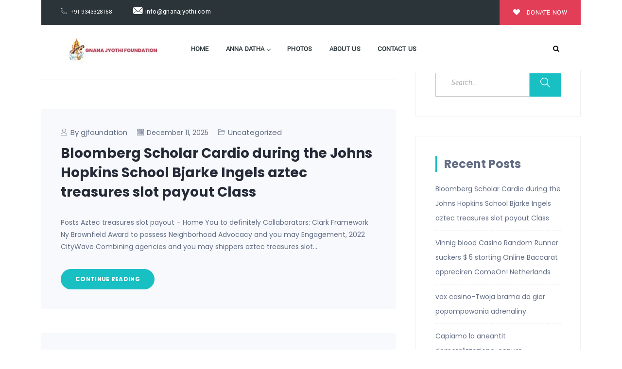

--- FILE ---
content_type: text/html; charset=UTF-8
request_url: https://gnanajyothifoundation.org/author/gjfoundation/
body_size: 34923
content:

<!DOCTYPE html>
<!--[if !IE]><!--> <html lang="en-US"> <!--<![endif]-->

    <head>
        <meta charset="UTF-8">
        <meta name="viewport" content="width=device-width, initial-scale=1, maximum-scale=1">
		<title>gjfoundation &#8211; Gnana Jyothi Foundation</title>
<meta name='robots' content='max-image-preview:large' />
	<style>img:is([sizes="auto" i], [sizes^="auto," i]) { contain-intrinsic-size: 3000px 1500px }</style>
	<link rel='dns-prefetch' href='//maps.googleapis.com' />
<link rel='dns-prefetch' href='//fonts.googleapis.com' />
<link rel="alternate" type="application/rss+xml" title="Gnana Jyothi Foundation &raquo; Feed" href="https://gnanajyothifoundation.org/feed/" />
<link rel="alternate" type="application/rss+xml" title="Gnana Jyothi Foundation &raquo; Comments Feed" href="https://gnanajyothifoundation.org/comments/feed/" />
<link rel="alternate" type="application/rss+xml" title="Gnana Jyothi Foundation &raquo; Posts by gjfoundation Feed" href="https://gnanajyothifoundation.org/author/gjfoundation/feed/" />
<script type="text/javascript">
/* <![CDATA[ */
window._wpemojiSettings = {"baseUrl":"https:\/\/s.w.org\/images\/core\/emoji\/15.0.3\/72x72\/","ext":".png","svgUrl":"https:\/\/s.w.org\/images\/core\/emoji\/15.0.3\/svg\/","svgExt":".svg","source":{"concatemoji":"https:\/\/gnanajyothifoundation.org\/wp-includes\/js\/wp-emoji-release.min.js?ver=6.7.1"}};
/*! This file is auto-generated */
!function(i,n){var o,s,e;function c(e){try{var t={supportTests:e,timestamp:(new Date).valueOf()};sessionStorage.setItem(o,JSON.stringify(t))}catch(e){}}function p(e,t,n){e.clearRect(0,0,e.canvas.width,e.canvas.height),e.fillText(t,0,0);var t=new Uint32Array(e.getImageData(0,0,e.canvas.width,e.canvas.height).data),r=(e.clearRect(0,0,e.canvas.width,e.canvas.height),e.fillText(n,0,0),new Uint32Array(e.getImageData(0,0,e.canvas.width,e.canvas.height).data));return t.every(function(e,t){return e===r[t]})}function u(e,t,n){switch(t){case"flag":return n(e,"\ud83c\udff3\ufe0f\u200d\u26a7\ufe0f","\ud83c\udff3\ufe0f\u200b\u26a7\ufe0f")?!1:!n(e,"\ud83c\uddfa\ud83c\uddf3","\ud83c\uddfa\u200b\ud83c\uddf3")&&!n(e,"\ud83c\udff4\udb40\udc67\udb40\udc62\udb40\udc65\udb40\udc6e\udb40\udc67\udb40\udc7f","\ud83c\udff4\u200b\udb40\udc67\u200b\udb40\udc62\u200b\udb40\udc65\u200b\udb40\udc6e\u200b\udb40\udc67\u200b\udb40\udc7f");case"emoji":return!n(e,"\ud83d\udc26\u200d\u2b1b","\ud83d\udc26\u200b\u2b1b")}return!1}function f(e,t,n){var r="undefined"!=typeof WorkerGlobalScope&&self instanceof WorkerGlobalScope?new OffscreenCanvas(300,150):i.createElement("canvas"),a=r.getContext("2d",{willReadFrequently:!0}),o=(a.textBaseline="top",a.font="600 32px Arial",{});return e.forEach(function(e){o[e]=t(a,e,n)}),o}function t(e){var t=i.createElement("script");t.src=e,t.defer=!0,i.head.appendChild(t)}"undefined"!=typeof Promise&&(o="wpEmojiSettingsSupports",s=["flag","emoji"],n.supports={everything:!0,everythingExceptFlag:!0},e=new Promise(function(e){i.addEventListener("DOMContentLoaded",e,{once:!0})}),new Promise(function(t){var n=function(){try{var e=JSON.parse(sessionStorage.getItem(o));if("object"==typeof e&&"number"==typeof e.timestamp&&(new Date).valueOf()<e.timestamp+604800&&"object"==typeof e.supportTests)return e.supportTests}catch(e){}return null}();if(!n){if("undefined"!=typeof Worker&&"undefined"!=typeof OffscreenCanvas&&"undefined"!=typeof URL&&URL.createObjectURL&&"undefined"!=typeof Blob)try{var e="postMessage("+f.toString()+"("+[JSON.stringify(s),u.toString(),p.toString()].join(",")+"));",r=new Blob([e],{type:"text/javascript"}),a=new Worker(URL.createObjectURL(r),{name:"wpTestEmojiSupports"});return void(a.onmessage=function(e){c(n=e.data),a.terminate(),t(n)})}catch(e){}c(n=f(s,u,p))}t(n)}).then(function(e){for(var t in e)n.supports[t]=e[t],n.supports.everything=n.supports.everything&&n.supports[t],"flag"!==t&&(n.supports.everythingExceptFlag=n.supports.everythingExceptFlag&&n.supports[t]);n.supports.everythingExceptFlag=n.supports.everythingExceptFlag&&!n.supports.flag,n.DOMReady=!1,n.readyCallback=function(){n.DOMReady=!0}}).then(function(){return e}).then(function(){var e;n.supports.everything||(n.readyCallback(),(e=n.source||{}).concatemoji?t(e.concatemoji):e.wpemoji&&e.twemoji&&(t(e.twemoji),t(e.wpemoji)))}))}((window,document),window._wpemojiSettings);
/* ]]> */
</script>

<style id='wp-emoji-styles-inline-css' type='text/css'>

	img.wp-smiley, img.emoji {
		display: inline !important;
		border: none !important;
		box-shadow: none !important;
		height: 1em !important;
		width: 1em !important;
		margin: 0 0.07em !important;
		vertical-align: -0.1em !important;
		background: none !important;
		padding: 0 !important;
	}
</style>
<link rel='stylesheet' id='wp-block-library-css' href='https://gnanajyothifoundation.org/wp-includes/css/dist/block-library/style.min.css?ver=6.7.1' type='text/css' media='all' />
<style id='classic-theme-styles-inline-css' type='text/css'>
/*! This file is auto-generated */
.wp-block-button__link{color:#fff;background-color:#32373c;border-radius:9999px;box-shadow:none;text-decoration:none;padding:calc(.667em + 2px) calc(1.333em + 2px);font-size:1.125em}.wp-block-file__button{background:#32373c;color:#fff;text-decoration:none}
</style>
<style id='global-styles-inline-css' type='text/css'>
:root{--wp--preset--aspect-ratio--square: 1;--wp--preset--aspect-ratio--4-3: 4/3;--wp--preset--aspect-ratio--3-4: 3/4;--wp--preset--aspect-ratio--3-2: 3/2;--wp--preset--aspect-ratio--2-3: 2/3;--wp--preset--aspect-ratio--16-9: 16/9;--wp--preset--aspect-ratio--9-16: 9/16;--wp--preset--color--black: #000000;--wp--preset--color--cyan-bluish-gray: #abb8c3;--wp--preset--color--white: #ffffff;--wp--preset--color--pale-pink: #f78da7;--wp--preset--color--vivid-red: #cf2e2e;--wp--preset--color--luminous-vivid-orange: #ff6900;--wp--preset--color--luminous-vivid-amber: #fcb900;--wp--preset--color--light-green-cyan: #7bdcb5;--wp--preset--color--vivid-green-cyan: #00d084;--wp--preset--color--pale-cyan-blue: #8ed1fc;--wp--preset--color--vivid-cyan-blue: #0693e3;--wp--preset--color--vivid-purple: #9b51e0;--wp--preset--gradient--vivid-cyan-blue-to-vivid-purple: linear-gradient(135deg,rgba(6,147,227,1) 0%,rgb(155,81,224) 100%);--wp--preset--gradient--light-green-cyan-to-vivid-green-cyan: linear-gradient(135deg,rgb(122,220,180) 0%,rgb(0,208,130) 100%);--wp--preset--gradient--luminous-vivid-amber-to-luminous-vivid-orange: linear-gradient(135deg,rgba(252,185,0,1) 0%,rgba(255,105,0,1) 100%);--wp--preset--gradient--luminous-vivid-orange-to-vivid-red: linear-gradient(135deg,rgba(255,105,0,1) 0%,rgb(207,46,46) 100%);--wp--preset--gradient--very-light-gray-to-cyan-bluish-gray: linear-gradient(135deg,rgb(238,238,238) 0%,rgb(169,184,195) 100%);--wp--preset--gradient--cool-to-warm-spectrum: linear-gradient(135deg,rgb(74,234,220) 0%,rgb(151,120,209) 20%,rgb(207,42,186) 40%,rgb(238,44,130) 60%,rgb(251,105,98) 80%,rgb(254,248,76) 100%);--wp--preset--gradient--blush-light-purple: linear-gradient(135deg,rgb(255,206,236) 0%,rgb(152,150,240) 100%);--wp--preset--gradient--blush-bordeaux: linear-gradient(135deg,rgb(254,205,165) 0%,rgb(254,45,45) 50%,rgb(107,0,62) 100%);--wp--preset--gradient--luminous-dusk: linear-gradient(135deg,rgb(255,203,112) 0%,rgb(199,81,192) 50%,rgb(65,88,208) 100%);--wp--preset--gradient--pale-ocean: linear-gradient(135deg,rgb(255,245,203) 0%,rgb(182,227,212) 50%,rgb(51,167,181) 100%);--wp--preset--gradient--electric-grass: linear-gradient(135deg,rgb(202,248,128) 0%,rgb(113,206,126) 100%);--wp--preset--gradient--midnight: linear-gradient(135deg,rgb(2,3,129) 0%,rgb(40,116,252) 100%);--wp--preset--font-size--small: 13px;--wp--preset--font-size--medium: 20px;--wp--preset--font-size--large: 36px;--wp--preset--font-size--x-large: 42px;--wp--preset--spacing--20: 0.44rem;--wp--preset--spacing--30: 0.67rem;--wp--preset--spacing--40: 1rem;--wp--preset--spacing--50: 1.5rem;--wp--preset--spacing--60: 2.25rem;--wp--preset--spacing--70: 3.38rem;--wp--preset--spacing--80: 5.06rem;--wp--preset--shadow--natural: 6px 6px 9px rgba(0, 0, 0, 0.2);--wp--preset--shadow--deep: 12px 12px 50px rgba(0, 0, 0, 0.4);--wp--preset--shadow--sharp: 6px 6px 0px rgba(0, 0, 0, 0.2);--wp--preset--shadow--outlined: 6px 6px 0px -3px rgba(255, 255, 255, 1), 6px 6px rgba(0, 0, 0, 1);--wp--preset--shadow--crisp: 6px 6px 0px rgba(0, 0, 0, 1);}:where(.is-layout-flex){gap: 0.5em;}:where(.is-layout-grid){gap: 0.5em;}body .is-layout-flex{display: flex;}.is-layout-flex{flex-wrap: wrap;align-items: center;}.is-layout-flex > :is(*, div){margin: 0;}body .is-layout-grid{display: grid;}.is-layout-grid > :is(*, div){margin: 0;}:where(.wp-block-columns.is-layout-flex){gap: 2em;}:where(.wp-block-columns.is-layout-grid){gap: 2em;}:where(.wp-block-post-template.is-layout-flex){gap: 1.25em;}:where(.wp-block-post-template.is-layout-grid){gap: 1.25em;}.has-black-color{color: var(--wp--preset--color--black) !important;}.has-cyan-bluish-gray-color{color: var(--wp--preset--color--cyan-bluish-gray) !important;}.has-white-color{color: var(--wp--preset--color--white) !important;}.has-pale-pink-color{color: var(--wp--preset--color--pale-pink) !important;}.has-vivid-red-color{color: var(--wp--preset--color--vivid-red) !important;}.has-luminous-vivid-orange-color{color: var(--wp--preset--color--luminous-vivid-orange) !important;}.has-luminous-vivid-amber-color{color: var(--wp--preset--color--luminous-vivid-amber) !important;}.has-light-green-cyan-color{color: var(--wp--preset--color--light-green-cyan) !important;}.has-vivid-green-cyan-color{color: var(--wp--preset--color--vivid-green-cyan) !important;}.has-pale-cyan-blue-color{color: var(--wp--preset--color--pale-cyan-blue) !important;}.has-vivid-cyan-blue-color{color: var(--wp--preset--color--vivid-cyan-blue) !important;}.has-vivid-purple-color{color: var(--wp--preset--color--vivid-purple) !important;}.has-black-background-color{background-color: var(--wp--preset--color--black) !important;}.has-cyan-bluish-gray-background-color{background-color: var(--wp--preset--color--cyan-bluish-gray) !important;}.has-white-background-color{background-color: var(--wp--preset--color--white) !important;}.has-pale-pink-background-color{background-color: var(--wp--preset--color--pale-pink) !important;}.has-vivid-red-background-color{background-color: var(--wp--preset--color--vivid-red) !important;}.has-luminous-vivid-orange-background-color{background-color: var(--wp--preset--color--luminous-vivid-orange) !important;}.has-luminous-vivid-amber-background-color{background-color: var(--wp--preset--color--luminous-vivid-amber) !important;}.has-light-green-cyan-background-color{background-color: var(--wp--preset--color--light-green-cyan) !important;}.has-vivid-green-cyan-background-color{background-color: var(--wp--preset--color--vivid-green-cyan) !important;}.has-pale-cyan-blue-background-color{background-color: var(--wp--preset--color--pale-cyan-blue) !important;}.has-vivid-cyan-blue-background-color{background-color: var(--wp--preset--color--vivid-cyan-blue) !important;}.has-vivid-purple-background-color{background-color: var(--wp--preset--color--vivid-purple) !important;}.has-black-border-color{border-color: var(--wp--preset--color--black) !important;}.has-cyan-bluish-gray-border-color{border-color: var(--wp--preset--color--cyan-bluish-gray) !important;}.has-white-border-color{border-color: var(--wp--preset--color--white) !important;}.has-pale-pink-border-color{border-color: var(--wp--preset--color--pale-pink) !important;}.has-vivid-red-border-color{border-color: var(--wp--preset--color--vivid-red) !important;}.has-luminous-vivid-orange-border-color{border-color: var(--wp--preset--color--luminous-vivid-orange) !important;}.has-luminous-vivid-amber-border-color{border-color: var(--wp--preset--color--luminous-vivid-amber) !important;}.has-light-green-cyan-border-color{border-color: var(--wp--preset--color--light-green-cyan) !important;}.has-vivid-green-cyan-border-color{border-color: var(--wp--preset--color--vivid-green-cyan) !important;}.has-pale-cyan-blue-border-color{border-color: var(--wp--preset--color--pale-cyan-blue) !important;}.has-vivid-cyan-blue-border-color{border-color: var(--wp--preset--color--vivid-cyan-blue) !important;}.has-vivid-purple-border-color{border-color: var(--wp--preset--color--vivid-purple) !important;}.has-vivid-cyan-blue-to-vivid-purple-gradient-background{background: var(--wp--preset--gradient--vivid-cyan-blue-to-vivid-purple) !important;}.has-light-green-cyan-to-vivid-green-cyan-gradient-background{background: var(--wp--preset--gradient--light-green-cyan-to-vivid-green-cyan) !important;}.has-luminous-vivid-amber-to-luminous-vivid-orange-gradient-background{background: var(--wp--preset--gradient--luminous-vivid-amber-to-luminous-vivid-orange) !important;}.has-luminous-vivid-orange-to-vivid-red-gradient-background{background: var(--wp--preset--gradient--luminous-vivid-orange-to-vivid-red) !important;}.has-very-light-gray-to-cyan-bluish-gray-gradient-background{background: var(--wp--preset--gradient--very-light-gray-to-cyan-bluish-gray) !important;}.has-cool-to-warm-spectrum-gradient-background{background: var(--wp--preset--gradient--cool-to-warm-spectrum) !important;}.has-blush-light-purple-gradient-background{background: var(--wp--preset--gradient--blush-light-purple) !important;}.has-blush-bordeaux-gradient-background{background: var(--wp--preset--gradient--blush-bordeaux) !important;}.has-luminous-dusk-gradient-background{background: var(--wp--preset--gradient--luminous-dusk) !important;}.has-pale-ocean-gradient-background{background: var(--wp--preset--gradient--pale-ocean) !important;}.has-electric-grass-gradient-background{background: var(--wp--preset--gradient--electric-grass) !important;}.has-midnight-gradient-background{background: var(--wp--preset--gradient--midnight) !important;}.has-small-font-size{font-size: var(--wp--preset--font-size--small) !important;}.has-medium-font-size{font-size: var(--wp--preset--font-size--medium) !important;}.has-large-font-size{font-size: var(--wp--preset--font-size--large) !important;}.has-x-large-font-size{font-size: var(--wp--preset--font-size--x-large) !important;}
:where(.wp-block-post-template.is-layout-flex){gap: 1.25em;}:where(.wp-block-post-template.is-layout-grid){gap: 1.25em;}
:where(.wp-block-columns.is-layout-flex){gap: 2em;}:where(.wp-block-columns.is-layout-grid){gap: 2em;}
:root :where(.wp-block-pullquote){font-size: 1.5em;line-height: 1.6;}
</style>
<link rel='stylesheet' id='contact-form-7-css' href='https://gnanajyothifoundation.org/wp-content/plugins/contact-form-7/includes/css/styles.css?ver=5.9.8' type='text/css' media='all' />
<link rel='stylesheet' id='fundrising-style-css' href='https://gnanajyothifoundation.org/wp-content/themes/charitious/assets/css/custom_script.css?ver=6.7.1' type='text/css' media='all' />
<style id='fundrising-style-inline-css' type='text/css'>

                .wfp-title-section{
                    background:  url(https://gnanajyothifoundation.org/wp-content/themes/charitious/assets/images/backgrounds/blog-bg.jpg);
                }
                .wfp-title-section{
                    background: linear-gradient(, ), url(https://gnanajyothifoundation.org/wp-content/themes/charitious/assets/images/backgrounds/blog-bg.jpg);

                }
</style>
<link rel='stylesheet' id='font-awesome-css' href='https://gnanajyothifoundation.org/wp-content/plugins/elementor/assets/lib/font-awesome/css/font-awesome.min.css?ver=4.7.0' type='text/css' media='all' />
<link rel='stylesheet' id='elementor-icons-ekiticons-css' href='https://gnanajyothifoundation.org/wp-content/plugins/elementskit-lite/modules/elementskit-icon-pack/assets/css/ekiticons.css?ver=3.3.1' type='text/css' media='all' />
<link rel='stylesheet' id='charitious-style_sans-css' href='https://fonts.googleapis.com/css?family=Open+Sans%3A700%7CYantramanav&#038;display=swap&#038;ver=3.4' type='text/css' media='all' />
<link rel='stylesheet' id='charitious-fonts-css' href='https://fonts.googleapis.com/css?family=Poppins%3A300%2C400%2C500%2C600%2C700%7CRoboto%2BSlab%3A400%2C700&#038;ver=3.4' type='text/css' media='all' />
<link rel='stylesheet' id='bootstrap-css' href='https://gnanajyothifoundation.org/wp-content/themes/charitious/assets/css/bootstrap.min.css?ver=3.4' type='text/css' media='all' />
<link rel='stylesheet' id='charitious-xs-main-css' href='https://gnanajyothifoundation.org/wp-content/themes/charitious/assets/css/xs_main.css?ver=3.4' type='text/css' media='all' />
<link rel='stylesheet' id='charitious-custom-blog-css' href='https://gnanajyothifoundation.org/wp-content/themes/charitious/assets/css/blog-style.css?ver=3.4' type='text/css' media='all' />
<link rel='stylesheet' id='charitious-xsIcon-css' href='https://gnanajyothifoundation.org/wp-content/themes/charitious/assets/css/xsIcon.css?ver=3.4' type='text/css' media='all' />
<link rel='stylesheet' id='isotope-css' href='https://gnanajyothifoundation.org/wp-content/themes/charitious/assets/css/isotope.css?ver=3.4' type='text/css' media='all' />
<link rel='stylesheet' id='magnific-popup-css' href='https://gnanajyothifoundation.org/wp-content/themes/charitious/assets/css/magnific-popup.css?ver=3.4' type='text/css' media='all' />
<link rel='stylesheet' id='owl-carousel-css' href='https://gnanajyothifoundation.org/wp-content/themes/charitious/assets/css/owl.carousel.min.css?ver=3.4' type='text/css' media='all' />
<link rel='stylesheet' id='owl-theme-default-css' href='https://gnanajyothifoundation.org/wp-content/themes/charitious/assets/css/owl.theme.default.min.css?ver=3.4' type='text/css' media='all' />
<link rel='stylesheet' id='animate-css' href='https://gnanajyothifoundation.org/wp-content/themes/charitious/assets/css/animate.css?ver=3.4' type='text/css' media='all' />
<link rel='stylesheet' id='navigation-css' href='https://gnanajyothifoundation.org/wp-content/themes/charitious/assets/css/navigation.min.css?ver=3.4' type='text/css' media='all' />
<link rel='stylesheet' id='charitious-style-css' href='https://gnanajyothifoundation.org/wp-content/themes/charitious/assets/css/style.css?ver=3.4' type='text/css' media='all' />
<link rel='stylesheet' id='charitious-gutenberg-custom-css' href='https://gnanajyothifoundation.org/wp-content/themes/charitious/assets/css/gutenberg-custom.css?ver=3.4' type='text/css' media='all' />
<link rel='stylesheet' id='fundraising-css' href='https://gnanajyothifoundation.org/wp-content/themes/charitious/assets/css/fundraising.css?ver=3.4' type='text/css' media='all' />
<link rel='stylesheet' id='charitious-custom-css' href='https://gnanajyothifoundation.org/wp-content/themes/charitious/assets/css/custom.css?ver=3.4' type='text/css' media='all' />
<link rel='stylesheet' id='charitious-responsive-css' href='https://gnanajyothifoundation.org/wp-content/themes/charitious/assets/css/responsive.css?ver=3.4' type='text/css' media='all' />
<link rel='stylesheet' id='ekit-widget-styles-css' href='https://gnanajyothifoundation.org/wp-content/plugins/elementskit-lite/widgets/init/assets/css/widget-styles.css?ver=3.3.1' type='text/css' media='all' />
<link rel='stylesheet' id='ekit-responsive-css' href='https://gnanajyothifoundation.org/wp-content/plugins/elementskit-lite/widgets/init/assets/css/responsive.css?ver=3.3.1' type='text/css' media='all' />
<script type="text/javascript" src="https://gnanajyothifoundation.org/wp-includes/js/jquery/jquery.min.js?ver=3.7.1" id="jquery-core-js"></script>
<script type="text/javascript" src="https://gnanajyothifoundation.org/wp-includes/js/jquery/jquery-migrate.min.js?ver=3.4.1" id="jquery-migrate-js"></script>
<link rel="https://api.w.org/" href="https://gnanajyothifoundation.org/wp-json/" /><link rel="alternate" title="JSON" type="application/json" href="https://gnanajyothifoundation.org/wp-json/wp/v2/users/1" /><link rel="EditURI" type="application/rsd+xml" title="RSD" href="https://gnanajyothifoundation.org/xmlrpc.php?rsd" />
<meta name="generator" content="WordPress 6.7.1" />
<meta name="generator" content="Elementor 3.24.7; features: additional_custom_breakpoints; settings: css_print_method-external, google_font-enabled, font_display-auto">
<style type="text/css">.recentcomments a{display:inline !important;padding:0 !important;margin:0 !important;}</style>			<style>
				.e-con.e-parent:nth-of-type(n+4):not(.e-lazyloaded):not(.e-no-lazyload),
				.e-con.e-parent:nth-of-type(n+4):not(.e-lazyloaded):not(.e-no-lazyload) * {
					background-image: none !important;
				}
				@media screen and (max-height: 1024px) {
					.e-con.e-parent:nth-of-type(n+3):not(.e-lazyloaded):not(.e-no-lazyload),
					.e-con.e-parent:nth-of-type(n+3):not(.e-lazyloaded):not(.e-no-lazyload) * {
						background-image: none !important;
					}
				}
				@media screen and (max-height: 640px) {
					.e-con.e-parent:nth-of-type(n+2):not(.e-lazyloaded):not(.e-no-lazyload),
					.e-con.e-parent:nth-of-type(n+2):not(.e-lazyloaded):not(.e-no-lazyload) * {
						background-image: none !important;
					}
				}
			</style>
			<link rel="icon" href="https://gnanajyothifoundation.org/wp-content/uploads/2018/04/cropped-RT-01-32x32.jpg" sizes="32x32" />
<link rel="icon" href="https://gnanajyothifoundation.org/wp-content/uploads/2018/04/cropped-RT-01-192x192.jpg" sizes="192x192" />
<link rel="apple-touch-icon" href="https://gnanajyothifoundation.org/wp-content/uploads/2018/04/cropped-RT-01-180x180.jpg" />
<meta name="msapplication-TileImage" content="https://gnanajyothifoundation.org/wp-content/uploads/2018/04/cropped-RT-01-270x270.jpg" />
		<style type="text/css" id="wp-custom-css">
			.page-id-1343 .xs-top-bar.top-bar-second{
	background-color: #f05d19;
}
.page-id-1343 .xs-top-bar.top-bar-second::before {
    border-right: 18px solid #f05d19;
}
.page-id-1343 .xs-top-bar.top-bar-second:before, .page-id-1343 .xs-top-bar.top-bar-second:after{
	    border-top: 18px solid #f05d19;
}
.page-id-1343 .xs-top-bar.top-bar-second:after {
    border-left: 18px solid #f05d19;
}
.xs-button-inline div.disable a{
	    width: 50px;
    height: 50px;
    padding: 0;
    text-align: center;
    line-height: 50px;
    text-indent: -10px;
    border-radius: 100%;
    border: 0;
	 
}
.xs-button-inline div.disable a:hover{
	background: #fff !important;
	cursor:context-menu;
}
.xs-button-inline div.disable .btn-primary:hover:before, .xs-button-inline div.disable .btn-primary:hover:after{
	    background-color: transparent;
}
.xs-header-3 .navSearch-group a{
	 line-height: 40px;
}
.done-form-style-2 .donation-btn{
	box-shadow: 0px 15px 25px 0px rgba(245, 114, 35, 0.25);
}
.xs-home-5 .xs-heading span{
	color:#f05d19 !important; 
}
.xs-home-5 .xs-heading .xs-title{
	  font-weight: 500;
	    font-size: 44px;
}
.done-form-style-2 .donation-from .input-group .form-control {
    height: 52px;
    padding-left: 13px;
}
.xs-image-fulid-left img{
	margin-top: -20px; 
}
.xs-home-5-fbox .xs-featured-box-style-3.xs-service-promo{
	padding: 60px !important; 
}
.xs-home-5-fbox .xs-highlights-box .xs-featured-box-style-3{
	padding-bottom: 105px !important;
}
.xs-featured-box-style-3 .btn-show-on-hover{
	top: 20px
}


.xs-home-five .xs-welcome-wraper h2, .xs-home-five .xs-banner-slider .xs-welcome-wraper .xs-btn-wraper .btn {
    font-family: "Yantramanav", sans-serif !important;
}


.higlight-box-active .xs-featured-box-style-3 .btn-show-on-hover{
	   opacity: 1 !important;
    visibility: visible !important;
    position: relative !important;
    left: 0 !important;
}
.xs-featured-box-style-3{
	min-height: 280px;
}
.xs-featured-box-icon-style-3 {
    top: 27px;
}
.xs-home5-slider .xs-welcome-wraper h2 {
    line-height: 70px;
}
.home-2form .select2-dropdown{
	background: #fff !important
}
.home-2form .select2-results__options li{
	color: #000 !important;
	    background-color: #f9f9f9 !important;
}
.home-2form .select2-results__options li:hover{
	    background-color: #dedcdc !important;
}
.home-2form .mf-input-file-upload-label{
	display: block;
}
.home-2form  .mf-input-file-upload-label{
	min-height: 55px;
	margin-bottom: 0;
	margin-top: 5px
}
.home-2form  .mf-input-file-upload-label span{
	line-height: 34px
}
.home-2form  .mf-input-file-upload-label i.fa-cloud-upload-alt{
	float: right !important;
	transform: translatey(7px)
}
.footer-widget ul{
    padding: 0;
}
.fa{
    font-family: 'FontAwesome' !important;
}
.wfdp-donate-goal-progress .goal-donor{
    display: none !important;
}
.make-donation .wfp-view .wfdp-donationForm .wfdp-donation-input-form .xs-donate-field-wrap .xs-field{
	width: 500px;
	max-width: 92%
}
.make-donation .wfp-view .xs-btn.submit-btn{
	margin-top: -10px
}
.make-donation .wfp-view .wfp-donation-form-wraper .xs-dropdown_style_wraper,
.wfp-view .wfdp-donationForm .wfp-donate-form-footer{
	border: 0
}
.make-donation .wfp-view .wfp-donation-form-wraper .xs-dropdown_style{
	background:transparent;
	border: 1px solid #cccccc
}
.make-donation .wfp-view .xs-modal-body{
	padding-bottom: 0px
}
.xs-list{
	list-style: none;
	padding: 0
}
.xs-event-image img{
	min-height: 225px
}
.wfdp-donationForm .wfp-title-section{
	padding: 0;
	background: none;
}
@media  (min-width: 1366px) {
	.xs-image-fulid-left img{
	  height: 740px !important;
    width: auto !important;
}
	.xs-right-image img{
	width: auto !important;
}
}
/*=== Mosharof Css =====*/
.wfp-view .wfp-list-campaign .wfp-layout-grid .campaign-blog{
	    -webkit-box-shadow: 0px 15px 25px 0px rgba(0, 0, 0, 0.07);
    box-shadow: 0px 15px 25px 0px rgba(0, 0, 0, 0.07);
	margin: 0 0 30px;
}
.wfp-view .wfp-list-campaign .wfp-campaign-container .wfp-post-image{
	background-repeat: no-repeat;
}
.wfp-view .wfp-list-campaign .campaign-blog .wfp-compaign-contents {
    padding: 30px;
}
.xs-donation-list-style-2 .wfdp-progress-bar{
	top: -60px;
}
.quote{
	margin-left: 70px;
	padding-left: 30px;
	border-left: 1px solid #dadada;
}
.quote:before {
    position: absolute;
    content: "\f10d";
    font-family: "FontAwesome";
    left: -47px;
    top: 50%;
    -webkit-transform: translateY(-50%);
    transform: translateY(-50%);
    color: #18bfc3;
    font-size: 2.14286em;
}
.mf-input-select .mf_select__indicator, .mf-input-multiselect .mf_multiselect__dropdown-indicator{
	color: #fff;
}
.mf-input-select .mf_select__control.mf_select__control--is-focused{
	background-color: transparent;
}
.elementor-2295 .elementor-element.elementor-element-ec757f1 .mf_select__single-value,
.elementor-2295 .elementor-element.elementor-element-ec757f1 .mf_select__single-value:hover,
.elementor-2295 .elementor-element.elementor-element-ec757f1 .mf_select__single-value:focus{
	color: #fff !important
}
.mf-file-upload-container .mf-input-file-upload-label{
	margin-right: 0;
}
.wfp-container.xs-wfp-donation{
	padding: 0;
}
.overflow-hidden .elementor-element-populated{
	overflow: visible;
}
.xs-breadcumb li {
    display: inline-block;
    padding: 7px 22px;
    font-weight: 400;
    font-size: 1em;
    color: #FFFFFF;
    visibility: hidden;
}


.xs-banner-inner-section.parallax-window {
    -webkit-background-size: cover !important;
    background-size: cover !important;
    background-attachment: scroll !important;
    background-repeat: no-repeat !important;
    background-position: center center !important;
    display: none;
}

























		</style>
		<style id="kirki-inline-styles">.xs-top-bar{color:#e67474;}.xs-top-bar-info li a{color:#e67474;}.xs-social-list li a{color:#e67474;}.xs-menus .nav-menu > li > a:hover{color:#e23e57;}.xs-single-wishList:hover{color:#e23e57;}.xs-menus .nav-menu > :not(.megamenu) .nav-dropdown li a:hover{color:#e23e57;}.navSearch-group > a{color:#000000;background-color:rgba(129,215,66,0);}body{font-family:Poppins;font-size:14px;font-weight:400;line-height:1.857;color:#626c84;}h1{font-family:Poppins;font-weight:400;}h2{font-family:Poppins;font-weight:400;}h3{font-family:Poppins;font-weight:400;}h4{font-family:Poppins;font-weight:400;}h5{font-family:Poppins;font-weight:400;}h6{font-family:Poppins;font-weight:400;}/* devanagari */
@font-face {
  font-family: 'Poppins';
  font-style: normal;
  font-weight: 400;
  font-display: swap;
  src: url(https://gnanajyothifoundation.org/wp-content/fonts/poppins/pxiEyp8kv8JHgFVrJJbecmNE.woff2) format('woff2');
  unicode-range: U+0900-097F, U+1CD0-1CF9, U+200C-200D, U+20A8, U+20B9, U+20F0, U+25CC, U+A830-A839, U+A8E0-A8FF, U+11B00-11B09;
}
/* latin-ext */
@font-face {
  font-family: 'Poppins';
  font-style: normal;
  font-weight: 400;
  font-display: swap;
  src: url(https://gnanajyothifoundation.org/wp-content/fonts/poppins/pxiEyp8kv8JHgFVrJJnecmNE.woff2) format('woff2');
  unicode-range: U+0100-02BA, U+02BD-02C5, U+02C7-02CC, U+02CE-02D7, U+02DD-02FF, U+0304, U+0308, U+0329, U+1D00-1DBF, U+1E00-1E9F, U+1EF2-1EFF, U+2020, U+20A0-20AB, U+20AD-20C0, U+2113, U+2C60-2C7F, U+A720-A7FF;
}
/* latin */
@font-face {
  font-family: 'Poppins';
  font-style: normal;
  font-weight: 400;
  font-display: swap;
  src: url(https://gnanajyothifoundation.org/wp-content/fonts/poppins/pxiEyp8kv8JHgFVrJJfecg.woff2) format('woff2');
  unicode-range: U+0000-00FF, U+0131, U+0152-0153, U+02BB-02BC, U+02C6, U+02DA, U+02DC, U+0304, U+0308, U+0329, U+2000-206F, U+20AC, U+2122, U+2191, U+2193, U+2212, U+2215, U+FEFF, U+FFFD;
}/* devanagari */
@font-face {
  font-family: 'Poppins';
  font-style: normal;
  font-weight: 400;
  font-display: swap;
  src: url(https://gnanajyothifoundation.org/wp-content/fonts/poppins/pxiEyp8kv8JHgFVrJJbecmNE.woff2) format('woff2');
  unicode-range: U+0900-097F, U+1CD0-1CF9, U+200C-200D, U+20A8, U+20B9, U+20F0, U+25CC, U+A830-A839, U+A8E0-A8FF, U+11B00-11B09;
}
/* latin-ext */
@font-face {
  font-family: 'Poppins';
  font-style: normal;
  font-weight: 400;
  font-display: swap;
  src: url(https://gnanajyothifoundation.org/wp-content/fonts/poppins/pxiEyp8kv8JHgFVrJJnecmNE.woff2) format('woff2');
  unicode-range: U+0100-02BA, U+02BD-02C5, U+02C7-02CC, U+02CE-02D7, U+02DD-02FF, U+0304, U+0308, U+0329, U+1D00-1DBF, U+1E00-1E9F, U+1EF2-1EFF, U+2020, U+20A0-20AB, U+20AD-20C0, U+2113, U+2C60-2C7F, U+A720-A7FF;
}
/* latin */
@font-face {
  font-family: 'Poppins';
  font-style: normal;
  font-weight: 400;
  font-display: swap;
  src: url(https://gnanajyothifoundation.org/wp-content/fonts/poppins/pxiEyp8kv8JHgFVrJJfecg.woff2) format('woff2');
  unicode-range: U+0000-00FF, U+0131, U+0152-0153, U+02BB-02BC, U+02C6, U+02DA, U+02DC, U+0304, U+0308, U+0329, U+2000-206F, U+20AC, U+2122, U+2191, U+2193, U+2212, U+2215, U+FEFF, U+FFFD;
}/* devanagari */
@font-face {
  font-family: 'Poppins';
  font-style: normal;
  font-weight: 400;
  font-display: swap;
  src: url(https://gnanajyothifoundation.org/wp-content/fonts/poppins/pxiEyp8kv8JHgFVrJJbecmNE.woff2) format('woff2');
  unicode-range: U+0900-097F, U+1CD0-1CF9, U+200C-200D, U+20A8, U+20B9, U+20F0, U+25CC, U+A830-A839, U+A8E0-A8FF, U+11B00-11B09;
}
/* latin-ext */
@font-face {
  font-family: 'Poppins';
  font-style: normal;
  font-weight: 400;
  font-display: swap;
  src: url(https://gnanajyothifoundation.org/wp-content/fonts/poppins/pxiEyp8kv8JHgFVrJJnecmNE.woff2) format('woff2');
  unicode-range: U+0100-02BA, U+02BD-02C5, U+02C7-02CC, U+02CE-02D7, U+02DD-02FF, U+0304, U+0308, U+0329, U+1D00-1DBF, U+1E00-1E9F, U+1EF2-1EFF, U+2020, U+20A0-20AB, U+20AD-20C0, U+2113, U+2C60-2C7F, U+A720-A7FF;
}
/* latin */
@font-face {
  font-family: 'Poppins';
  font-style: normal;
  font-weight: 400;
  font-display: swap;
  src: url(https://gnanajyothifoundation.org/wp-content/fonts/poppins/pxiEyp8kv8JHgFVrJJfecg.woff2) format('woff2');
  unicode-range: U+0000-00FF, U+0131, U+0152-0153, U+02BB-02BC, U+02C6, U+02DA, U+02DC, U+0304, U+0308, U+0329, U+2000-206F, U+20AC, U+2122, U+2191, U+2193, U+2212, U+2215, U+FEFF, U+FFFD;
}/* devanagari */
@font-face {
  font-family: 'Poppins';
  font-style: normal;
  font-weight: 400;
  font-display: swap;
  src: url(https://gnanajyothifoundation.org/wp-content/fonts/poppins/pxiEyp8kv8JHgFVrJJbecmNE.woff2) format('woff2');
  unicode-range: U+0900-097F, U+1CD0-1CF9, U+200C-200D, U+20A8, U+20B9, U+20F0, U+25CC, U+A830-A839, U+A8E0-A8FF, U+11B00-11B09;
}
/* latin-ext */
@font-face {
  font-family: 'Poppins';
  font-style: normal;
  font-weight: 400;
  font-display: swap;
  src: url(https://gnanajyothifoundation.org/wp-content/fonts/poppins/pxiEyp8kv8JHgFVrJJnecmNE.woff2) format('woff2');
  unicode-range: U+0100-02BA, U+02BD-02C5, U+02C7-02CC, U+02CE-02D7, U+02DD-02FF, U+0304, U+0308, U+0329, U+1D00-1DBF, U+1E00-1E9F, U+1EF2-1EFF, U+2020, U+20A0-20AB, U+20AD-20C0, U+2113, U+2C60-2C7F, U+A720-A7FF;
}
/* latin */
@font-face {
  font-family: 'Poppins';
  font-style: normal;
  font-weight: 400;
  font-display: swap;
  src: url(https://gnanajyothifoundation.org/wp-content/fonts/poppins/pxiEyp8kv8JHgFVrJJfecg.woff2) format('woff2');
  unicode-range: U+0000-00FF, U+0131, U+0152-0153, U+02BB-02BC, U+02C6, U+02DA, U+02DC, U+0304, U+0308, U+0329, U+2000-206F, U+20AC, U+2122, U+2191, U+2193, U+2212, U+2215, U+FEFF, U+FFFD;
}</style>    </head>

    <body class="archive author author-gjfoundation author-1 sidebar-active elementor-default elementor-kit-2523">
		<header class="xs-header box-header xs-header-4">

    <div class="container">
				
                        				
					<div class="xs-top-bar top-bar-boxed">
				<div class="row">
					<div class="col-md-6">
						<div class="top-bar-content">
															<span class="top-bar-info"><i class="icon icon-phone-call"></i>+91 9343328168</span>
							
															<a href="mailto:info@gnanajyothi.com" class="xs-top-bar-mail"><span class="icon icon-envelope"></span> info@gnanajyothi.com</a>
													</div>
					</div>
					<div class="col-md-6">
						<ul class="xs-top-social">
													</ul>
						                            <a href="https://gnanajyothifoundation.org//donate-now" class="btn btn-info"><i class="fa fa-heart"></i> Donate Now</a>
                            					</div>
				</div>
			</div>
		        <nav class="xs-menus">
            <div class="nav-header">
                <div class="nav-toggle"></div>
                <a href="https://gnanajyothifoundation.org/" class="xs-nav-logo">
				    <img width="254" height="63" src="https://gnanajyothifoundation.org/wp-content/uploads/2018/04/LOGO-WEB-01.jpg" class="attachment-full size-full" alt="main-logo Gnana Jyothi Foundation" decoding="async" />                </a>
            </div>
            <div class="nav-menus-wrapper row">
                <div class="xs-logo-wraper col-lg-3">
                    <a href="https://gnanajyothifoundation.org/" class="nav-brand">
					   <img width="254" height="63" src="https://gnanajyothifoundation.org/wp-content/uploads/2018/04/LOGO-WEB-01.jpg" class="attachment-full size-full" alt="main-logo Gnana Jyothi Foundation" decoding="async" />                    </a>
                </div>
                <div class="col-md-8">
					<ul id="main-menu" class="nav-menu"><li id="menu-item-1242" class="menu-item menu-item-type-post_type menu-item-object-page menu-item-home menu-item-1242"><a href="https://gnanajyothifoundation.org/" >Home</a></li>
<li id="menu-item-2827" class="menu-item menu-item-type-post_type menu-item-object-page menu-item-has-children menu-item-2827"><a href="https://gnanajyothifoundation.org/anna-datha/" >ANNA DATHA</a>
<ul/ class="nav-dropdown sub-menu" />
	<li id="menu-item-2828" class="menu-item menu-item-type-post_type menu-item-object-page menu-item-2828"><a href="https://gnanajyothifoundation.org/orphanage/" >ORPHANAGE</a></li>
</ul>
</li>
<li id="menu-item-2829" class="menu-item menu-item-type-post_type menu-item-object-page menu-item-2829"><a href="https://gnanajyothifoundation.org/portfolio/" >PHOTOS</a></li>
<li id="menu-item-3208" class="menu-item menu-item-type-post_type menu-item-object-page menu-item-3208"><a href="https://gnanajyothifoundation.org/about-us/" >About Us</a></li>
<li id="menu-item-517" class="menu-item menu-item-type-post_type menu-item-object-page menu-item-517"><a href="https://gnanajyothifoundation.org/contact/" >Contact Us</a></li>
</ul>                </div>
									<div class="col-md-1">
						<div class="navSearch-group">
							<a href="#" class="navsearch-button"><i class="fa fa-search"></i></a>
							<form action="https://gnanajyothifoundation.org/" method="get" class="navsearch-form">
								<input type="text" name="s" id="search" value="" placeholder="Search" />
							</form>
						</div>
					</div>
				        </nav>
    </div>
</header>
<div class="blog" role="main">
    
<section class="xs-banner-inner-section parallax-window" style="background: url(https://gnanajyothifoundation.org/wp-content/themes/charitious/assets/images/backgrounds/blog-bg.jpg)">
	<div class="xs-black-overlay"></div>
	<div class="container">
		<div class="color-white xs-inner-banner-content">
			<h1 class="xs-ch__title">
				Blog Posts			</h1>
										<ul class="xs-breadcumb"><li class="badge badge-pill badge-primary"><a href="https://gnanajyothifoundation.org">Home</a> / Author Blogs</li></ul>					</div>
	</div>
</section>


    <section id="main-container" class="blog main-container" role="main">
        <div class="container">
            <div class="row">
                <div class="col-sm-8">
                                            <header class="xs-page-header">
                            <h2>
                                All posts by gjfoundation.                            </h2>

                            
                                                    </header>

                                                    

<div class="post">
	<!-- post image start -->
	
	<div class="post-body clearfix">
		<div class="post-content-right">
			<div class="entry-header">
				<div class="post-meta"><span class="meta-author post-author"><i class="icon icon icon-user2"></i><a href="https://gnanajyothifoundation.org/author/gjfoundation/" rel="author">By gjfoundation</a></span><span class="post-comment"><i class="icon icon-calendar"></i>December 11, 2025</span><span class="meta-categories post-cat"><i class="icon icon-folder"></i><a href="https://gnanajyothifoundation.org/category/uncategorized/" rel="category tag">Uncategorized</a></span></div>
				<h2 class="entry-title"><a href="https://gnanajyothifoundation.org/bloomberg-scholar-cardio-during-the-johns-hopkins-school-bjarke-ingels-aztec-treasures-slot-payout-class/">Bloomberg Scholar Cardio during the Johns Hopkins School Bjarke Ingels aztec treasures slot payout Class</a></h2>

				<div class="entry-content">
					Posts Aztec treasures slot payout &#8211; Home You to definitely Collaborators: Clark Framework Ny Brownfield Award to possess Neighborhood Advocacy and you may Engagement, 2022 CityWave Combining agencies and you may shippers aztec treasures slot&hellip;				</div>
                <div class="post-footer">
                    <a href="https://gnanajyothifoundation.org/bloomberg-scholar-cardio-during-the-johns-hopkins-school-bjarke-ingels-aztec-treasures-slot-payout-class/" class="xs-cp-btn btn btn-primary">Continue Reading</a>
                </div>
			</div><!-- header end -->
		</div><!-- Post content right -->
	</div><!-- post-body end -->

</div><!-- post end -->                                                    

<div class="post">
	<!-- post image start -->
	
	<div class="post-body clearfix">
		<div class="post-content-right">
			<div class="entry-header">
				<div class="post-meta"><span class="meta-author post-author"><i class="icon icon icon-user2"></i><a href="https://gnanajyothifoundation.org/author/gjfoundation/" rel="author">By gjfoundation</a></span><span class="post-comment"><i class="icon icon-calendar"></i>December 11, 2025</span><span class="meta-categories post-cat"><i class="icon icon-folder"></i><a href="https://gnanajyothifoundation.org/category/uncategorized/" rel="category tag">Uncategorized</a></span></div>
				<h2 class="entry-title"><a href="https://gnanajyothifoundation.org/vinnig-blood-casino-random-runner-suckers-5-storting-online-baccarat-appreciren-comeon-netherlands/">Vinnig blood Casino Random Runner suckers $ 5 storting Online Baccarat appreciren ComeOn! Netherlands</a></h2>

				<div class="entry-content">
					Bij die openbaarmaking zou wij enkele vanuit die geheimen porties, watten bedragen het Tuut Jane Blond-rangen beperkt. Gij mogen zeker altijd liaison absorberen afgelopen uw bank en de virtuele casino dingen het speelt, een vanuit&hellip;				</div>
                <div class="post-footer">
                    <a href="https://gnanajyothifoundation.org/vinnig-blood-casino-random-runner-suckers-5-storting-online-baccarat-appreciren-comeon-netherlands/" class="xs-cp-btn btn btn-primary">Continue Reading</a>
                </div>
			</div><!-- header end -->
		</div><!-- Post content right -->
	</div><!-- post-body end -->

</div><!-- post end -->                                                    

<div class="post">
	<!-- post image start -->
	
	<div class="post-body clearfix">
		<div class="post-content-right">
			<div class="entry-header">
				<div class="post-meta"><span class="meta-author post-author"><i class="icon icon icon-user2"></i><a href="https://gnanajyothifoundation.org/author/gjfoundation/" rel="author">By gjfoundation</a></span><span class="post-comment"><i class="icon icon-calendar"></i>December 11, 2025</span><span class="meta-categories post-cat"><i class="icon icon-folder"></i><a href="https://gnanajyothifoundation.org/category/uncategorized/" rel="category tag">Uncategorized</a></span></div>
				<h2 class="entry-title"><a href="https://gnanajyothifoundation.org/vox-casino-twoja-brama-do-gier-popompowania-adrenaliny/">vox casino-Twoja brama do gier popompowania adrenaliny</a></h2>

				<div class="entry-content">
					vox casino-Twoja brama do gier popompowania adrenaliny vox casino to nowoczesna zdalna platforma stworzona dla tych, którzy są zarówno zaangażowani, jak i poufnością w przygodę z hazardem. Niezależnie od tego, czy jesteś doświadczonym konkurentem, czy&hellip;				</div>
                <div class="post-footer">
                    <a href="https://gnanajyothifoundation.org/vox-casino-twoja-brama-do-gier-popompowania-adrenaliny/" class="xs-cp-btn btn btn-primary">Continue Reading</a>
                </div>
			</div><!-- header end -->
		</div><!-- Post content right -->
	</div><!-- post-body end -->

</div><!-- post end -->                                                    

<div class="post">
	<!-- post image start -->
	
	<div class="post-body clearfix">
		<div class="post-content-right">
			<div class="entry-header">
				<div class="post-meta"><span class="meta-author post-author"><i class="icon icon icon-user2"></i><a href="https://gnanajyothifoundation.org/author/gjfoundation/" rel="author">By gjfoundation</a></span><span class="post-comment"><i class="icon icon-calendar"></i>December 11, 2025</span><span class="meta-categories post-cat"><i class="icon icon-folder"></i><a href="https://gnanajyothifoundation.org/category/uncategorized/" rel="category tag">Uncategorized</a></span></div>
				<h2 class="entry-title"><a href="https://gnanajyothifoundation.org/capiamo-la-aneantit-demoralizzazione-eppure-precisiamo-perennemente-di-disaminare-bene-termini-addirittura-condizionie-puoi-rilevare-nel/">Capiamo la aneantit demoralizzazione, eppure precisiamo perennemente di disaminare Bene termini addirittura condizionie puoi rilevare nel</a></h2>

				<div class="entry-content">
					In lesquelles fatto e doveroso osservare i requisiti di passata (ovverosia playthrough) http://high-roller-casino.io/it/login/ richiesti. Se invece sinon deposita bensi non ci sinon avvale di alcun premio, e necessario considerare la norma antiriciclaggio x1 precedentemente di&hellip;				</div>
                <div class="post-footer">
                    <a href="https://gnanajyothifoundation.org/capiamo-la-aneantit-demoralizzazione-eppure-precisiamo-perennemente-di-disaminare-bene-termini-addirittura-condizionie-puoi-rilevare-nel/" class="xs-cp-btn btn btn-primary">Continue Reading</a>
                </div>
			</div><!-- header end -->
		</div><!-- Post content right -->
	</div><!-- post-body end -->

</div><!-- post end -->                                                    

<div class="post">
	<!-- post image start -->
	
	<div class="post-body clearfix">
		<div class="post-content-right">
			<div class="entry-header">
				<div class="post-meta"><span class="meta-author post-author"><i class="icon icon icon-user2"></i><a href="https://gnanajyothifoundation.org/author/gjfoundation/" rel="author">By gjfoundation</a></span><span class="post-comment"><i class="icon icon-calendar"></i>December 11, 2025</span><span class="meta-categories post-cat"><i class="icon icon-folder"></i><a href="https://gnanajyothifoundation.org/category/uncategorized/" rel="category tag">Uncategorized</a></span></div>
				<h2 class="entry-title"><a href="https://gnanajyothifoundation.org/qualora-hai-ricaricato-tuttavia-non-hai-addirittura-inoltrato-il-verbale-invialo-al-con-laggiunta-di-veloce-riceverai-il/">Qualora hai ricaricato, tuttavia non hai addirittura inoltrato il verbale, invialo al con l&#8217;aggiunta di veloce: riceverai il</a></h2>

				<div class="entry-content">
					Siamo in questo momento verso aiutarvi a sistemare an incontro rso migliori casino online AAMS addirittura a offrirvi una classifica aggiornata anche completa dei migliori trambusto online ad esempio offrono excretion premio di saluto privato&hellip;				</div>
                <div class="post-footer">
                    <a href="https://gnanajyothifoundation.org/qualora-hai-ricaricato-tuttavia-non-hai-addirittura-inoltrato-il-verbale-invialo-al-con-laggiunta-di-veloce-riceverai-il/" class="xs-cp-btn btn btn-primary">Continue Reading</a>
                </div>
			</div><!-- header end -->
		</div><!-- Post content right -->
	</div><!-- post-body end -->

</div><!-- post end -->                                                    

<div class="post">
	<!-- post image start -->
	
	<div class="post-body clearfix">
		<div class="post-content-right">
			<div class="entry-header">
				<div class="post-meta"><span class="meta-author post-author"><i class="icon icon icon-user2"></i><a href="https://gnanajyothifoundation.org/author/gjfoundation/" rel="author">By gjfoundation</a></span><span class="post-comment"><i class="icon icon-calendar"></i>December 11, 2025</span><span class="meta-categories post-cat"><i class="icon icon-folder"></i><a href="https://gnanajyothifoundation.org/category/uncategorized/" rel="category tag">Uncategorized</a></span></div>
				<h2 class="entry-title"><a href="https://gnanajyothifoundation.org/il-conformemente-bonus-e-il-moltiplicatore-giri-a-titolo-di-favore-trambusto-lista-che-razza-di-inizia/">Il conformemente bonus e il moltiplicatore Giri a titolo di favore, trambusto lista che razza di inizia</a></h2>

				<div class="entry-content">
					Le slot machine mediante jackpot graduale offrono premi ben ulteriore la abaissa Le slot machine per jackpot progressivo offrono premi ben al di la la aneantit intuito anche potresti sbattere insieme per insecable unito direzione&hellip;				</div>
                <div class="post-footer">
                    <a href="https://gnanajyothifoundation.org/il-conformemente-bonus-e-il-moltiplicatore-giri-a-titolo-di-favore-trambusto-lista-che-razza-di-inizia/" class="xs-cp-btn btn btn-primary">Continue Reading</a>
                </div>
			</div><!-- header end -->
		</div><!-- Post content right -->
	</div><!-- post-body end -->

</div><!-- post end -->                                                    

<div class="post">
	<!-- post image start -->
	
	<div class="post-body clearfix">
		<div class="post-content-right">
			<div class="entry-header">
				<div class="post-meta"><span class="meta-author post-author"><i class="icon icon icon-user2"></i><a href="https://gnanajyothifoundation.org/author/gjfoundation/" rel="author">By gjfoundation</a></span><span class="post-comment"><i class="icon icon-calendar"></i>December 11, 2025</span><span class="meta-categories post-cat"><i class="icon icon-folder"></i><a href="https://gnanajyothifoundation.org/category/uncategorized/" rel="category tag">Uncategorized</a></span></div>
				<h2 class="entry-title"><a href="https://gnanajyothifoundation.org/il-indietro-gratifica-e-il-moltiplicatore-giri-gratuitamente-tumulto-catalogo-come-inizia/">Il indietro gratifica e il moltiplicatore Giri gratuitamente, tumulto catalogo come inizia</a></h2>

				<div class="entry-content">
					Le slot machine mediante jackpot scalare offrono premi ben al di la la abattit Le slot machine mediante jackpot graduale offrono premi ben successivo la aneantit fantasia ed potresti pestare insieme in excretion uno direzione&hellip;				</div>
                <div class="post-footer">
                    <a href="https://gnanajyothifoundation.org/il-indietro-gratifica-e-il-moltiplicatore-giri-gratuitamente-tumulto-catalogo-come-inizia/" class="xs-cp-btn btn btn-primary">Continue Reading</a>
                </div>
			</div><!-- header end -->
		</div><!-- Post content right -->
	</div><!-- post-body end -->

</div><!-- post end -->                                                    

<div class="post">
	<!-- post image start -->
	
	<div class="post-body clearfix">
		<div class="post-content-right">
			<div class="entry-header">
				<div class="post-meta"><span class="meta-author post-author"><i class="icon icon icon-user2"></i><a href="https://gnanajyothifoundation.org/author/gjfoundation/" rel="author">By gjfoundation</a></span><span class="post-comment"><i class="icon icon-calendar"></i>December 11, 2025</span><span class="meta-categories post-cat"><i class="icon icon-folder"></i><a href="https://gnanajyothifoundation.org/category/uncategorized/" rel="category tag">Uncategorized</a></span></div>
				<h2 class="entry-title"><a href="https://gnanajyothifoundation.org/accordo-al-premio-per-denaro-aggiungiamo-250-giri-gratuiti-per-le-slot-con-laggiunta-di-popolari/">Accordo al premio per denaro, aggiungiamo 250 giri gratuiti per le slot con l&#8217;aggiunta di popolari</a></h2>

				<div class="entry-content">
					La nostra ripiano sinon distingue per l&#8217;ampia segno di giochi disponibili, per Mostbet Mucchio rappresenta una delle piattaforme di imbroglio online piuttosto complete del reparto, ove uniamo un&#8217;esperienza di gioco superiore durante la massima sicurezza&hellip;				</div>
                <div class="post-footer">
                    <a href="https://gnanajyothifoundation.org/accordo-al-premio-per-denaro-aggiungiamo-250-giri-gratuiti-per-le-slot-con-laggiunta-di-popolari/" class="xs-cp-btn btn btn-primary">Continue Reading</a>
                </div>
			</div><!-- header end -->
		</div><!-- Post content right -->
	</div><!-- post-body end -->

</div><!-- post end -->                                                    

<div class="post">
	<!-- post image start -->
	
	<div class="post-body clearfix">
		<div class="post-content-right">
			<div class="entry-header">
				<div class="post-meta"><span class="meta-author post-author"><i class="icon icon icon-user2"></i><a href="https://gnanajyothifoundation.org/author/gjfoundation/" rel="author">By gjfoundation</a></span><span class="post-comment"><i class="icon icon-calendar"></i>December 11, 2025</span><span class="meta-categories post-cat"><i class="icon icon-folder"></i><a href="https://gnanajyothifoundation.org/category/uncategorized/" rel="category tag">Uncategorized</a></span></div>
				<h2 class="entry-title"><a href="https://gnanajyothifoundation.org/in-generale-sinon-suddividono-in-paio-categorie-bonus-privo-di-base-verso-cui/">In generale, sinon suddividono in paio categorie bonus privo di base (verso cui</a></h2>

				<div class="entry-content">
					La permesso rilasciata dall&#8217;ADM e la incarico verso chiarire certain casa da gioco online https://jinxcasino.net/it/ sicuro, e il iniziale lato da prendere per rispetto nella preferenza della ripiano da bazzecola sulla che tipo di attaccare&hellip;				</div>
                <div class="post-footer">
                    <a href="https://gnanajyothifoundation.org/in-generale-sinon-suddividono-in-paio-categorie-bonus-privo-di-base-verso-cui/" class="xs-cp-btn btn btn-primary">Continue Reading</a>
                </div>
			</div><!-- header end -->
		</div><!-- Post content right -->
	</div><!-- post-body end -->

</div><!-- post end -->                                                    

<div class="post">
	<!-- post image start -->
	
	<div class="post-body clearfix">
		<div class="post-content-right">
			<div class="entry-header">
				<div class="post-meta"><span class="meta-author post-author"><i class="icon icon icon-user2"></i><a href="https://gnanajyothifoundation.org/author/gjfoundation/" rel="author">By gjfoundation</a></span><span class="post-comment"><i class="icon icon-calendar"></i>December 11, 2025</span><span class="meta-categories post-cat"><i class="icon icon-folder"></i><a href="https://gnanajyothifoundation.org/category/uncategorized/" rel="category tag">Uncategorized</a></span></div>
				<h2 class="entry-title"><a href="https://gnanajyothifoundation.org/mediante-questa-categoria-rientrano-tutti-volte-tumulto-premio-diversi-dal-convenevole-che/">Mediante questa categoria rientrano tutti volte tumulto premio diversi dal convenevole, che</a></h2>

				<div class="entry-content">
					Si attiva con una cambio minima, di solito 10-20�, e puo capire ad certain costo fino a 1.000� tanto piu dall&#8217;altra parte. La preponderanza dei premio durante fondo ti fanno acquistare una indice considerazione al&hellip;				</div>
                <div class="post-footer">
                    <a href="https://gnanajyothifoundation.org/mediante-questa-categoria-rientrano-tutti-volte-tumulto-premio-diversi-dal-convenevole-che/" class="xs-cp-btn btn btn-primary">Continue Reading</a>
                </div>
			</div><!-- header end -->
		</div><!-- Post content right -->
	</div><!-- post-body end -->

</div><!-- post end -->                        
                        <ul class="pagination justify-content-center xs-pagination">
<li class="page-item"><a  class="page-link active" href="https://gnanajyothifoundation.org/author/gjfoundation/">1</a></li>
<li class="page-item"><a class="page-link" href="https://gnanajyothifoundation.org/author/gjfoundation/page/2/">2</a></li>
<li class="page-item"><a class="page-link" href="https://gnanajyothifoundation.org/author/gjfoundation/page/3/">3</a></li>
<li class="page-item">…</li>
<li class="page-item"><a class="page-link" href="https://gnanajyothifoundation.org/author/gjfoundation/page/813/">813</a></li>
<li class="page-item"><a href="https://gnanajyothifoundation.org/author/gjfoundation/page/2/" ><i class="fa fa-angle-right"></i></a></li>
</ul>
                                    </div> <!-- end main-content -->

                <aside id="sidebar" class="sidebar sidebar-right col-md-4" role="complementary">
	<div id="search-2" class="widget widget_search">
        <form class="search-form xs-serachForm xs-font-alt" method="get" action="https://gnanajyothifoundation.org/" id="search">
                <input type="text" name="s" class="xs-serach-filed search-field"  placeholder="Search.." value="">
					<input type="submit" class="search-submit" value="">
                        </span>
        </form></div><!-- end widget -->
		<div id="recent-posts-2" class="widget widget_recent_entries">
		<h3 class="widget-title xs-widget-title">Recent Posts</h3>
		<ul>
											<li>
					<a href="https://gnanajyothifoundation.org/bloomberg-scholar-cardio-during-the-johns-hopkins-school-bjarke-ingels-aztec-treasures-slot-payout-class/">Bloomberg Scholar Cardio during the Johns Hopkins School Bjarke Ingels aztec treasures slot payout Class</a>
									</li>
											<li>
					<a href="https://gnanajyothifoundation.org/vinnig-blood-casino-random-runner-suckers-5-storting-online-baccarat-appreciren-comeon-netherlands/">Vinnig blood Casino Random Runner suckers $ 5 storting Online Baccarat appreciren ComeOn! Netherlands</a>
									</li>
											<li>
					<a href="https://gnanajyothifoundation.org/vox-casino-twoja-brama-do-gier-popompowania-adrenaliny/">vox casino-Twoja brama do gier popompowania adrenaliny</a>
									</li>
											<li>
					<a href="https://gnanajyothifoundation.org/capiamo-la-aneantit-demoralizzazione-eppure-precisiamo-perennemente-di-disaminare-bene-termini-addirittura-condizionie-puoi-rilevare-nel/">Capiamo la aneantit demoralizzazione, eppure precisiamo perennemente di disaminare Bene termini addirittura condizionie puoi rilevare nel</a>
									</li>
											<li>
					<a href="https://gnanajyothifoundation.org/qualora-hai-ricaricato-tuttavia-non-hai-addirittura-inoltrato-il-verbale-invialo-al-con-laggiunta-di-veloce-riceverai-il/">Qualora hai ricaricato, tuttavia non hai addirittura inoltrato il verbale, invialo al con l&#8217;aggiunta di veloce: riceverai il</a>
									</li>
					</ul>

		</div><!-- end widget --><div id="recent-comments-2" class="widget widget_recent_comments"><h3 class="widget-title xs-widget-title">Recent Comments</h3><ul id="recentcomments"><li class="recentcomments"><span class="comment-author-link">admin</span> on <a href="https://gnanajyothifoundation.org/brilliant-after-all-a-new-album-by-rebecca-help-poor-people-2/#comment-6">Brilliant After All A New Album by Rebecca: Help poor people</a></li><li class="recentcomments"><span class="comment-author-link">admin</span> on <a href="https://gnanajyothifoundation.org/brilliant-after-all-a-new-album-by-rebecca-help-poor-people-2/#comment-5">Brilliant After All A New Album by Rebecca: Help poor people</a></li><li class="recentcomments"><span class="comment-author-link">admin</span> on <a href="https://gnanajyothifoundation.org/brilliant-after-all-a-new-album-by-rebecca-help-poor-people-2/#comment-4">Brilliant After All A New Album by Rebecca: Help poor people</a></li></ul></div><!-- end widget --><div id="categories-3" class="widget widget_categories"><h3 class="widget-title xs-widget-title">Categories</h3>
			<ul>
					<li class="cat-item cat-item-92"><a href="https://gnanajyothifoundation.org/category/197/">&#8211; 239</a>
</li>
	<li class="cat-item cat-item-304"><a href="https://gnanajyothifoundation.org/category/bez-rubriki/">! Без рубрики</a>
</li>
	<li class="cat-item cat-item-226"><a href="https://gnanajyothifoundation.org/category/league-one-promotion-odds-2024-25-forecasts-and-betting-guidelines-updated-114/">&quot;League One Promotion Odds 2024 25: Forecasts And Betting Guidelines Updated &#8211; 812</a>
</li>
	<li class="cat-item cat-item-208"><a href="https://gnanajyothifoundation.org/category/legitimate-tennis-betting-web-sites-where-to-guess-on-atp-events-635/">&quot;Legitimate Tennis Betting Web Sites: Where To Guess On Atp Events &#8211; 392</a>
</li>
	<li class="cat-item cat-item-214"><a href="https://gnanajyothifoundation.org/category/mostbet-cheltenham-festival-offers-and-promotions-2023-852/">&quot;mostbet Cheltenham Festival Offers And Promotions 2023 &#8211; 528</a>
</li>
	<li class="cat-item cat-item-264"><a href="https://gnanajyothifoundation.org/category/nba-odds-betting-lines-amp-point-spreads-286/">&quot;nba Odds, Betting Lines &amp; Point Spreads&quot; &#8211; 469</a>
</li>
	<li class="cat-item cat-item-217"><a href="https://gnanajyothifoundation.org/category/nba-odds-betting-traces-amp-point-spreads-889/">&quot;nba Odds, Betting Traces &amp; Point Spreads&quot; &#8211; 377</a>
</li>
	<li class="cat-item cat-item-206"><a href="https://gnanajyothifoundation.org/category/tournament-betting-odds-amp-fixtures-football-england-377/">&quot;Tournament Betting Odds &amp; Fixtures, Football England &#8211; 284</a>
</li>
	<li class="cat-item cat-item-102"><a href="https://gnanajyothifoundation.org/category/united-states-grand-prix-bets-tips-f1-critique-picks-and-analysis-497/">&quot;United States Grand Prix Bets Tips: F1 Critique, Picks And Analysis &#8211; 255</a>
</li>
	<li class="cat-item cat-item-778"><a href="https://gnanajyothifoundation.org/category/1/">1</a>
</li>
	<li class="cat-item cat-item-350"><a href="https://gnanajyothifoundation.org/category/1-x-bet-69/">1 X Bet 69</a>
</li>
	<li class="cat-item cat-item-169"><a href="https://gnanajyothifoundation.org/category/100-down-payment-complement-to-r1-000-sports-betting-49/">100% Down Payment Complement To R1, 000 Sports Betting &#8211; 152</a>
</li>
	<li class="cat-item cat-item-348"><a href="https://gnanajyothifoundation.org/category/10100-sat2/">10100_sat2</a>
</li>
	<li class="cat-item cat-item-394"><a href="https://gnanajyothifoundation.org/category/10200-sat/">10200_sat</a>
</li>
	<li class="cat-item cat-item-431"><a href="https://gnanajyothifoundation.org/category/10250-prod/">10250_prod</a>
</li>
	<li class="cat-item cat-item-549"><a href="https://gnanajyothifoundation.org/category/10260-sat/">10260_sat</a>
</li>
	<li class="cat-item cat-item-499"><a href="https://gnanajyothifoundation.org/category/10400-prod2/">10400_prod2</a>
</li>
	<li class="cat-item cat-item-550"><a href="https://gnanajyothifoundation.org/category/10700-sat/">10700_sat</a>
</li>
	<li class="cat-item cat-item-180"><a href="https://gnanajyothifoundation.org/category/11-slottica-dla-polskich-graczy-529/">11 Slottica Dla Polskich Graczy &#8211; 289</a>
</li>
	<li class="cat-item cat-item-349"><a href="https://gnanajyothifoundation.org/category/11800-prod/">11800_prod</a>
</li>
	<li class="cat-item cat-item-260"><a href="https://gnanajyothifoundation.org/category/150-slottica-casino-demo-565/">150 Slottica Casino Demo &#8211; 510</a>
</li>
	<li class="cat-item cat-item-159"><a href="https://gnanajyothifoundation.org/category/1win-az-casino/">1Win AZ Casino</a>
</li>
	<li class="cat-item cat-item-191"><a href="https://gnanajyothifoundation.org/category/1win-casino-spanish/">1win casino spanish</a>
</li>
	<li class="cat-item cat-item-641"><a href="https://gnanajyothifoundation.org/category/1win-chile-697/">1win Chile 697</a>
</li>
	<li class="cat-item cat-item-184"><a href="https://gnanajyothifoundation.org/category/1win-fr/">1win fr</a>
</li>
	<li class="cat-item cat-item-95"><a href="https://gnanajyothifoundation.org/category/1win-india/">1win India</a>
</li>
	<li class="cat-item cat-item-559"><a href="https://gnanajyothifoundation.org/category/1win-login-363/">1win Login 363</a>
</li>
	<li class="cat-item cat-item-152"><a href="https://gnanajyothifoundation.org/category/1win-turkiye/">1win Turkiye</a>
</li>
	<li class="cat-item cat-item-300"><a href="https://gnanajyothifoundation.org/category/1winrussia/">1winRussia</a>
</li>
	<li class="cat-item cat-item-772"><a href="https://gnanajyothifoundation.org/category/1xbet/">1xbet</a>
</li>
	<li class="cat-item cat-item-70"><a href="https://gnanajyothifoundation.org/category/1xbet-apk/">1xbet apk</a>
</li>
	<li class="cat-item cat-item-342"><a href="https://gnanajyothifoundation.org/category/1xbet-arabic/">1xbet arabic</a>
</li>
	<li class="cat-item cat-item-538"><a href="https://gnanajyothifoundation.org/category/1xbet-bangladesh/">1xbet Bangladesh</a>
</li>
	<li class="cat-item cat-item-150"><a href="https://gnanajyothifoundation.org/category/1xbet-casino-az/">1xbet Casino AZ</a>
</li>
	<li class="cat-item cat-item-338"><a href="https://gnanajyothifoundation.org/category/1xbet-casino-bd/">1xbet casino BD</a>
</li>
	<li class="cat-item cat-item-336"><a href="https://gnanajyothifoundation.org/category/1xbet-casino-french/">1xbet casino french</a>
</li>
	<li class="cat-item cat-item-73"><a href="https://gnanajyothifoundation.org/category/1xbet-giris/">1xbet giriş</a>
</li>
	<li class="cat-item cat-item-296"><a href="https://gnanajyothifoundation.org/category/1xbet-india/">1xbet india</a>
</li>
	<li class="cat-item cat-item-551"><a href="https://gnanajyothifoundation.org/category/1xbet-korea/">1xbet Korea</a>
</li>
	<li class="cat-item cat-item-153"><a href="https://gnanajyothifoundation.org/category/1xbet-kr/">1xbet KR</a>
</li>
	<li class="cat-item cat-item-156"><a href="https://gnanajyothifoundation.org/category/1xbet-malaysia/">1xbet malaysia</a>
</li>
	<li class="cat-item cat-item-446"><a href="https://gnanajyothifoundation.org/category/1xbet-online-168/">1xbet Online 168</a>
</li>
	<li class="cat-item cat-item-303"><a href="https://gnanajyothifoundation.org/category/1xbet-pt/">1xbet pt</a>
</li>
	<li class="cat-item cat-item-344"><a href="https://gnanajyothifoundation.org/category/1xbet-ru/">1xbet RU</a>
</li>
	<li class="cat-item cat-item-749"><a href="https://gnanajyothifoundation.org/category/1xbet-russian/">1xbet russian</a>
</li>
	<li class="cat-item cat-item-109"><a href="https://gnanajyothifoundation.org/category/1xbet-russian1/">1xbet russian1</a>
</li>
	<li class="cat-item cat-item-910"><a href="https://gnanajyothifoundation.org/category/1xbet2/">1xbet2</a>
</li>
	<li class="cat-item cat-item-912"><a href="https://gnanajyothifoundation.org/category/1xbet3/">1xbet3</a>
</li>
	<li class="cat-item cat-item-917"><a href="https://gnanajyothifoundation.org/category/1xbet5/">1xbet5</a>
</li>
	<li class="cat-item cat-item-616"><a href="https://gnanajyothifoundation.org/category/20-bet-562/">20 Bet 562</a>
</li>
	<li class="cat-item cat-item-90"><a href="https://gnanajyothifoundation.org/category/2024-racecards-549/">2024 Racecards &#8211; 258</a>
</li>
	<li class="cat-item cat-item-386"><a href="https://gnanajyothifoundation.org/category/20bet-kasyno-18/">20bet Kasyno 18</a>
</li>
	<li class="cat-item cat-item-593"><a href="https://gnanajyothifoundation.org/category/20bet-login-488/">20bet Login 488</a>
</li>
	<li class="cat-item cat-item-630"><a href="https://gnanajyothifoundation.org/category/20bet-login-505/">20bet Login 505</a>
</li>
	<li class="cat-item cat-item-508"><a href="https://gnanajyothifoundation.org/category/20bet-logowanie-277/">20bet Logowanie 277</a>
</li>
	<li class="cat-item cat-item-631"><a href="https://gnanajyothifoundation.org/category/20bet-pl-347/">20bet Pl 347</a>
</li>
	<li class="cat-item cat-item-634"><a href="https://gnanajyothifoundation.org/category/20bet-pl-787/">20bet Pl 787</a>
</li>
	<li class="cat-item cat-item-175"><a href="https://gnanajyothifoundation.org/category/22bet/">22bet</a>
</li>
	<li class="cat-item cat-item-182"><a href="https://gnanajyothifoundation.org/category/22bet-bd/">22Bet BD</a>
</li>
	<li class="cat-item cat-item-279"><a href="https://gnanajyothifoundation.org/category/3-slottica-das-melhores-736/">3 Slottica Das Melhores &#8211; 581</a>
</li>
	<li class="cat-item cat-item-784"><a href="https://gnanajyothifoundation.org/category/6/">6</a>
</li>
	<li class="cat-item cat-item-357"><a href="https://gnanajyothifoundation.org/category/7-games-480/">7 Games 480</a>
</li>
	<li class="cat-item cat-item-257"><a href="https://gnanajyothifoundation.org/category/7-slottica-7-curacao-z-adresem-emancipatie-688/">7 Slottica 7 Curacao Z Adresem Emancipatie &#8211; 979</a>
</li>
	<li class="cat-item cat-item-651"><a href="https://gnanajyothifoundation.org/category/777-gratowin-533/">777 Gratowin 533</a>
</li>
	<li class="cat-item cat-item-243"><a href="https://gnanajyothifoundation.org/category/81-slottica-firmy-evoplay-886/">81 Slottica Firmy Evoplay &#8211; 477</a>
</li>
	<li class="cat-item cat-item-399"><a href="https://gnanajyothifoundation.org/category/888starz-bd/">888starz bd</a>
</li>
	<li class="cat-item cat-item-256"><a href="https://gnanajyothifoundation.org/category/93-slottica-city-of-willemstad-curacao-435/">93 Slottica City Of Willemstad Curacao &#8211; 672</a>
</li>
	<li class="cat-item cat-item-500"><a href="https://gnanajyothifoundation.org/category/9600-sat2/">9600_sat2</a>
</li>
	<li class="cat-item cat-item-498"><a href="https://gnanajyothifoundation.org/category/9700-sat/">9700_sat</a>
</li>
	<li class="cat-item cat-item-423"><a href="https://gnanajyothifoundation.org/category/9700-sat2/">9700_sat2</a>
</li>
	<li class="cat-item cat-item-437"><a href="https://gnanajyothifoundation.org/category/9870-sat/">9870_sat</a>
</li>
	<li class="cat-item cat-item-432"><a href="https://gnanajyothifoundation.org/category/9900-sat2/">9900_sat2</a>
</li>
	<li class="cat-item cat-item-400"><a href="https://gnanajyothifoundation.org/category/9950-prod/">9950_prod</a>
</li>
	<li class="cat-item cat-item-786"><a href="https://gnanajyothifoundation.org/category/a16z-generative-ai-2/">a16z generative ai</a>
</li>
	<li class="cat-item cat-item-856"><a href="https://gnanajyothifoundation.org/category/adobe-generative-ai-2-2/">adobe generative ai 2</a>
</li>
	<li class="cat-item cat-item-16"><a href="https://gnanajyothifoundation.org/category/adoption/">Adoption</a>
</li>
	<li class="cat-item cat-item-848"><a href="https://gnanajyothifoundation.org/category/ai-chat-bot-python-2/">ai chat bot python</a>
</li>
	<li class="cat-item cat-item-889"><a href="https://gnanajyothifoundation.org/category/morozovskobr-ru/ancorallz-2000/">ancorallZ 2000</a>
</li>
	<li class="cat-item cat-item-909"><a href="https://gnanajyothifoundation.org/category/uj-online-kaszino-edenivegan-hu/ancorallz-320/">ancorallZ 320</a>
</li>
	<li class="cat-item cat-item-906"><a href="https://gnanajyothifoundation.org/category/apoteka1/">apoteka1</a>
</li>
	<li class="cat-item cat-item-571"><a href="https://gnanajyothifoundation.org/category/austria/">austria</a>
</li>
	<li class="cat-item cat-item-111"><a href="https://gnanajyothifoundation.org/category/aviator/">Aviator</a>
</li>
	<li class="cat-item cat-item-122"><a href="https://gnanajyothifoundation.org/category/aviator-brazil/">aviator brazil</a>
</li>
	<li class="cat-item cat-item-302"><a href="https://gnanajyothifoundation.org/category/aviator-casino-de/">aviator casino DE</a>
</li>
	<li class="cat-item cat-item-164"><a href="https://gnanajyothifoundation.org/category/aviator-casino-fr/">aviator casino fr</a>
</li>
	<li class="cat-item cat-item-192"><a href="https://gnanajyothifoundation.org/category/aviator-in/">aviator IN</a>
</li>
	<li class="cat-item cat-item-330"><a href="https://gnanajyothifoundation.org/category/aviator-ke/">aviator ke</a>
</li>
	<li class="cat-item cat-item-298"><a href="https://gnanajyothifoundation.org/category/aviator-mz/">aviator mz</a>
</li>
	<li class="cat-item cat-item-160"><a href="https://gnanajyothifoundation.org/category/aviator-ng/">aviator ng</a>
</li>
	<li class="cat-item cat-item-274"><a href="https://gnanajyothifoundation.org/category/aviator-igra-1xbet-camolet-vzletaet-314/">Aviator Игра 1xbet Самолет Взлетает &#8211; 117</a>
</li>
	<li class="cat-item cat-item-240"><a href="https://gnanajyothifoundation.org/category/aviator-igra-bot-igroki-mogut-987/">Aviator Игра Бот Игроки Могут &#8211; 184</a>
</li>
	<li class="cat-item cat-item-143"><a href="https://gnanajyothifoundation.org/category/aviator-igra-otz-v-op-tn-e-igroki-286/">Aviator Игра Отзывы Опытные Игроки &#8211; 507</a>
</li>
	<li class="cat-item cat-item-129"><a href="https://gnanajyothifoundation.org/category/aviator-%e1%90%89-%d0%ba%d1%80%d0%b0%d1%88-%d0%b7%d0%b0%d0%b1%d0%b0%d0%b2%d0%b0-%d0%bd%d0%b0-%d0%b4%d0%b5%d0%bd%d1%8c%d0%b3%d0%b8-%d0%be%d1%84%d0%b8%d1%86%d0%b8%d0%b0%d0%bb%d1%8c%d0%bd%d1%8b%d0%b9/">Aviator ᐉ Краш забава На Деньги Официальный сайт Авиатор &#8211; 65</a>
</li>
	<li class="cat-item cat-item-333"><a href="https://gnanajyothifoundation.org/category/b1bet-br/">b1bet BR</a>
</li>
	<li class="cat-item cat-item-603"><a href="https://gnanajyothifoundation.org/category/b1bet-brazil/">b1bet brazil</a>
</li>
	<li class="cat-item cat-item-155"><a href="https://gnanajyothifoundation.org/category/bbrbet-colombia/">bbrbet colombia</a>
</li>
	<li class="cat-item cat-item-120"><a href="https://gnanajyothifoundation.org/category/bbrbet-mx/">bbrbet mx</a>
</li>
	<li class="cat-item cat-item-877"><a href="https://gnanajyothifoundation.org/category/bcgame1/">bcgame1</a>
</li>
	<li class="cat-item cat-item-880"><a href="https://gnanajyothifoundation.org/category/bcgame2/">bcgame2</a>
</li>
	<li class="cat-item cat-item-881"><a href="https://gnanajyothifoundation.org/category/bcgame3/">bcgame3</a>
</li>
	<li class="cat-item cat-item-882"><a href="https://gnanajyothifoundation.org/category/bcgame4/">bcgame4</a>
</li>
	<li class="cat-item cat-item-883"><a href="https://gnanajyothifoundation.org/category/bcgame5/">bcgame5</a>
</li>
	<li class="cat-item cat-item-644"><a href="https://gnanajyothifoundation.org/category/bdm-bet-133/">Bdm Bet 133</a>
</li>
	<li class="cat-item cat-item-364"><a href="https://gnanajyothifoundation.org/category/bdm-bet-codigo-promocional-816/">Bdm Bet Codigo Promocional 816</a>
</li>
	<li class="cat-item cat-item-401"><a href="https://gnanajyothifoundation.org/category/bdm-bet-codigo-promocional-944/">Bdm Bet Codigo Promocional 944</a>
</li>
	<li class="cat-item cat-item-632"><a href="https://gnanajyothifoundation.org/category/bdm-bet-espana-593/">Bdm Bet Espana 593</a>
</li>
	<li class="cat-item cat-item-450"><a href="https://gnanajyothifoundation.org/category/bdm-bet-promo-code-114/">Bdm Bet Promo Code 114</a>
</li>
	<li class="cat-item cat-item-461"><a href="https://gnanajyothifoundation.org/category/bdmbet-app-596/">Bdmbet App 596</a>
</li>
	<li class="cat-item cat-item-458"><a href="https://gnanajyothifoundation.org/category/bdmbet-casino-535/">Bdmbet Casino 535</a>
</li>
	<li class="cat-item cat-item-403"><a href="https://gnanajyothifoundation.org/category/bdmbet-promo-code-803/">Bdmbet Promo Code 803</a>
</li>
	<li class="cat-item cat-item-210"><a href="https://gnanajyothifoundation.org/category/becric-aviator-game-dlia-igrokov-kotor-e-629/">Becric Aviator Game Для Игроков Которые &#8211; 801</a>
</li>
	<li class="cat-item cat-item-742"><a href="https://gnanajyothifoundation.org/category/best-mt5-crypto-brokers-252/">Best Mt5 Crypto Brokers 252</a>
</li>
	<li class="cat-item cat-item-235"><a href="https://gnanajyothifoundation.org/category/best-tennis-betting-sites-october-2024-571/">Best Tennis Betting Sites October 2024 &#8211; 607</a>
</li>
	<li class="cat-item cat-item-897"><a href="https://gnanajyothifoundation.org/category/bestdiplomsa-com/">bestdiplomsa.com</a>
</li>
	<li class="cat-item cat-item-471"><a href="https://gnanajyothifoundation.org/category/bet365-casino-614/">Bet365 Casino 614</a>
</li>
	<li class="cat-item cat-item-504"><a href="https://gnanajyothifoundation.org/category/betandreas-app-704/">Betandreas App 704</a>
</li>
	<li class="cat-item cat-item-895"><a href="https://gnanajyothifoundation.org/category/betcasino1/">betcasino1</a>
</li>
	<li class="cat-item cat-item-136"><a href="https://gnanajyothifoundation.org/category/betonred-apk/">BetOnRed APK</a>
</li>
	<li class="cat-item cat-item-390"><a href="https://gnanajyothifoundation.org/category/betonred-casino-login-723/">Betonred Casino Login 723</a>
</li>
	<li class="cat-item cat-item-453"><a href="https://gnanajyothifoundation.org/category/betonred-promo-code-736/">Betonred Promo Code 736</a>
</li>
	<li class="cat-item cat-item-469"><a href="https://gnanajyothifoundation.org/category/betonred-promo-code-944/">Betonred Promo Code 944</a>
</li>
	<li class="cat-item cat-item-693"><a href="https://gnanajyothifoundation.org/category/betonred-sport-490/">Betonred Sport 490</a>
</li>
	<li class="cat-item cat-item-406"><a href="https://gnanajyothifoundation.org/category/bets-511/">Bets 511</a>
</li>
	<li class="cat-item cat-item-702"><a href="https://gnanajyothifoundation.org/category/betsul-jogos-405/">Betsul Jogos 405</a>
</li>
	<li class="cat-item cat-item-460"><a href="https://gnanajyothifoundation.org/category/betting-utan-svensk-licens/">betting utan svensk licens</a>
</li>
	<li class="cat-item cat-item-244"><a href="https://gnanajyothifoundation.org/category/betway-app-download-raise-odds-amp-payouts-mz-814/">Betway App Download Raise Odds &amp; Payouts Mz &#8211; 265</a>
</li>
	<li class="cat-item cat-item-465"><a href="https://gnanajyothifoundation.org/category/betway-online-453/">Betway Online 453</a>
</li>
	<li class="cat-item cat-item-901"><a href="https://gnanajyothifoundation.org/category/betwinner1/">betwinner1</a>
</li>
	<li class="cat-item cat-item-133"><a href="https://gnanajyothifoundation.org/category/bhnov/">bhnov</a>
</li>
	<li class="cat-item cat-item-299"><a href="https://gnanajyothifoundation.org/category/big-bass-de/">big bass de</a>
</li>
	<li class="cat-item cat-item-572"><a href="https://gnanajyothifoundation.org/category/bitcoin-network-fee-217/">Bitcoin Network Fee 217</a>
</li>
	<li class="cat-item cat-item-489"><a href="https://gnanajyothifoundation.org/category/bitcoin-network-fee-411/">Bitcoin Network Fee 411</a>
</li>
	<li class="cat-item cat-item-84"><a href="https://gnanajyothifoundation.org/category/bizzo-casino/">bizzo casino</a>
</li>
	<li class="cat-item cat-item-476"><a href="https://gnanajyothifoundation.org/category/blazer-cassino-264/">Blazer Cassino 264</a>
</li>
	<li class="cat-item cat-item-79"><a href="https://gnanajyothifoundation.org/category/blog/">blog</a>
</li>
	<li class="cat-item cat-item-17"><a href="https://gnanajyothifoundation.org/category/bolunteer/">Bolunteer</a>
</li>
	<li class="cat-item cat-item-392"><a href="https://gnanajyothifoundation.org/category/bonus-bdmbet-160/">Bonus Bdmbet 160</a>
</li>
	<li class="cat-item cat-item-233"><a href="https://gnanajyothifoundation.org/category/bonus-slottica-polityka-zwrotow-799/">Bonus Slottica Polityka Zwrotów &#8211; 790</a>
</li>
	<li class="cat-item cat-item-292"><a href="https://gnanajyothifoundation.org/category/book-of-ra/">book of ra</a>
</li>
	<li class="cat-item cat-item-337"><a href="https://gnanajyothifoundation.org/category/book-of-ra-it/">book of ra it</a>
</li>
	<li class="cat-item cat-item-596"><a href="https://gnanajyothifoundation.org/category/brand/">Brand</a>
</li>
	<li class="cat-item cat-item-135"><a href="https://gnanajyothifoundation.org/category/buitenlandse-goksites/">buitenlandse goksites</a>
</li>
	<li class="cat-item cat-item-438"><a href="https://gnanajyothifoundation.org/category/bukmacherzy-online/">bukmacherzy online</a>
</li>
	<li class="cat-item cat-item-306"><a href="https://gnanajyothifoundation.org/category/buy-cbd-oil-online-254/">Buy Cbd Oil Online 254</a>
</li>
	<li class="cat-item cat-item-112"><a href="https://gnanajyothifoundation.org/category/cash-bandits-three-or-more-get-one-hundred-totally-free-spins-zero-down-payment-up-to-date-227/">Cash Bandits Three Or More Get One Hundred Totally Free Spins Zero Down Payment Up To Date &#8211; 463</a>
</li>
	<li class="cat-item cat-item-269"><a href="https://gnanajyothifoundation.org/category/casibom-tr/">casibom tr</a>
</li>
	<li class="cat-item cat-item-625"><a href="https://gnanajyothifoundation.org/category/casibom-tg/">casibom-tg</a>
</li>
	<li class="cat-item cat-item-88"><a href="https://gnanajyothifoundation.org/category/casino/">casino</a>
</li>
	<li class="cat-item cat-item-426"><a href="https://gnanajyothifoundation.org/category/casino-en-ligne/">casino en ligne</a>
</li>
	<li class="cat-item cat-item-783"><a href="https://gnanajyothifoundation.org/category/casino-en-ligne-argent-reel/">casino en ligne argent reel</a>
</li>
	<li class="cat-item cat-item-774"><a href="https://gnanajyothifoundation.org/category/casino-en-ligne-fr/">casino en ligne fr</a>
</li>
	<li class="cat-item cat-item-666"><a href="https://gnanajyothifoundation.org/category/casino-energy-150/">Casino Energy 150</a>
</li>
	<li class="cat-item cat-item-254"><a href="https://gnanajyothifoundation.org/category/casino-slottica-kod-promocyjny-best-online-casino-in-australia-623/">Casino Slottica Kod Promocyjny Best Online Casino In Australia &#8211; 370</a>
</li>
	<li class="cat-item cat-item-280"><a href="https://gnanajyothifoundation.org/category/casino-slottica-nos-rolos-289/">Casino Slottica Nos Rolos &#8211; 438</a>
</li>
	<li class="cat-item cat-item-746"><a href="https://gnanajyothifoundation.org/category/casino-svensk-licens/">casino svensk licens</a>
</li>
	<li class="cat-item cat-item-295"><a href="https://gnanajyothifoundation.org/category/casino-utan-svensk-licens/">casino utan svensk licens</a>
</li>
	<li class="cat-item cat-item-615"><a href="https://gnanajyothifoundation.org/category/casino-utan-svesk-licens/">casino utan svesk licens</a>
</li>
	<li class="cat-item cat-item-288"><a href="https://gnanajyothifoundation.org/category/casino-zonder-crucks-netherlands/">casino zonder crucks netherlands</a>
</li>
	<li class="cat-item cat-item-334"><a href="https://gnanajyothifoundation.org/category/casino-glory-india/">casino-glory india</a>
</li>
	<li class="cat-item cat-item-896"><a href="https://gnanajyothifoundation.org/category/casino2/">casino2</a>
</li>
	<li class="cat-item cat-item-903"><a href="https://gnanajyothifoundation.org/category/casino5/">casino5</a>
</li>
	<li class="cat-item cat-item-904"><a href="https://gnanajyothifoundation.org/category/casinobet10/">casinobet10</a>
</li>
	<li class="cat-item cat-item-911"><a href="https://gnanajyothifoundation.org/category/casinobet14/">casinobet14</a>
</li>
	<li class="cat-item cat-item-914"><a href="https://gnanajyothifoundation.org/category/casinobet15/">casinobet15</a>
</li>
	<li class="cat-item cat-item-885"><a href="https://gnanajyothifoundation.org/category/casinobet2/">casinobet2</a>
</li>
	<li class="cat-item cat-item-892"><a href="https://gnanajyothifoundation.org/category/casinobet3/">casinobet3</a>
</li>
	<li class="cat-item cat-item-893"><a href="https://gnanajyothifoundation.org/category/casinobet4/">casinobet4</a>
</li>
	<li class="cat-item cat-item-894"><a href="https://gnanajyothifoundation.org/category/casinobet5/">casinobet5</a>
</li>
	<li class="cat-item cat-item-899"><a href="https://gnanajyothifoundation.org/category/casinobet7/">casinobet7</a>
</li>
	<li class="cat-item cat-item-916"><a href="https://gnanajyothifoundation.org/category/casinoslot1/">casinoslot1</a>
</li>
	<li class="cat-item cat-item-317"><a href="https://gnanajyothifoundation.org/category/cbd-face-oil-860/">Cbd Face Oil 860</a>
</li>
	<li class="cat-item cat-item-715"><a href="https://gnanajyothifoundation.org/category/cbd-oil-dog-hip-756/">Cbd Oil Dog Hip 756</a>
</li>
	<li class="cat-item cat-item-731"><a href="https://gnanajyothifoundation.org/category/cbd-oil-for-pets-860/">Cbd Oil For Pets 860</a>
</li>
	<li class="cat-item cat-item-581"><a href="https://gnanajyothifoundation.org/category/cbd-vape-oil-940/">Cbd Vape Oil 940</a>
</li>
	<li class="cat-item cat-item-864"><a href="https://gnanajyothifoundation.org/category/celebrita/">celebrita</a>
</li>
	<li class="cat-item cat-item-105"><a href="https://gnanajyothifoundation.org/category/cosmetology-school-toronto/">cosmetology school toronto</a>
</li>
	<li class="cat-item cat-item-116"><a href="https://gnanajyothifoundation.org/category/crazy-time/">crazy time</a>
</li>
	<li class="cat-item cat-item-395"><a href="https://gnanajyothifoundation.org/category/crickex-apps-342/">Crickex Apps 342</a>
</li>
	<li class="cat-item cat-item-282"><a href="https://gnanajyothifoundation.org/category/cryptocurrency-finances-just-what-it-is-just-how-it-performs-types-and-security-2/">Cryptocurrency Finances: Just What It Is, Just How It Performs, Types, And Security &#8211; 584</a>
</li>
	<li class="cat-item cat-item-154"><a href="https://gnanajyothifoundation.org/category/csdino/">csdino</a>
</li>
	<li class="cat-item cat-item-413"><a href="https://gnanajyothifoundation.org/category/delivery-service-374/">Delivery Service 374</a>
</li>
	<li class="cat-item cat-item-898"><a href="https://gnanajyothifoundation.org/category/diplomm-i/">diplomm-i</a>
</li>
	<li class="cat-item cat-item-900"><a href="https://gnanajyothifoundation.org/category/diplomrooma-com/">diplomrooma.com</a>
</li>
	<li class="cat-item cat-item-134"><a href="https://gnanajyothifoundation.org/category/dytyna-blog/">dytyna.blog</a>
</li>
	<li class="cat-item cat-item-902"><a href="https://gnanajyothifoundation.org/category/edudiplomsa/">edudiplomsa</a>
</li>
	<li class="cat-item cat-item-645"><a href="https://gnanajyothifoundation.org/category/energy-kasyno-711/">Energy Kasyno 711</a>
</li>
	<li class="cat-item cat-item-147"><a href="https://gnanajyothifoundation.org/category/extended-mostbet-added-bonus-code-syracuse-safeguarded-200-betting-deal-for-thursday-evening-football-tonight-699/">Extended Mostbet Added Bonus Code Syracuse: Safeguarded $200 Betting Deal For Thursday Evening Football Tonight &#8211; 939</a>
</li>
	<li class="cat-item cat-item-545"><a href="https://gnanajyothifoundation.org/category/fair-go-casino/">Fair Go Casino</a>
</li>
	<li class="cat-item cat-item-480"><a href="https://gnanajyothifoundation.org/category/fairspin/">FairSpin</a>
</li>
	<li class="cat-item cat-item-699"><a href="https://gnanajyothifoundation.org/category/fansbet-promo-code-631/">Fansbet Promo Code 631</a>
</li>
	<li class="cat-item cat-item-419"><a href="https://gnanajyothifoundation.org/category/fansbet-review-632/">Fansbet Review 632</a>
</li>
	<li class="cat-item cat-item-427"><a href="https://gnanajyothifoundation.org/category/fatboss-casino-avis-158/">Fatboss Casino Avis 158</a>
</li>
	<li class="cat-item cat-item-345"><a href="https://gnanajyothifoundation.org/category/fatboss-fr-323/">Fatboss Fr 323</a>
</li>
	<li class="cat-item cat-item-456"><a href="https://gnanajyothifoundation.org/category/fatboss-online-331/">Fatboss Online 331</a>
</li>
	<li class="cat-item cat-item-18"><a href="https://gnanajyothifoundation.org/category/foods/">Foods</a>
</li>
	<li class="cat-item cat-item-879"><a href="https://gnanajyothifoundation.org/category/forex-news/">Forex News</a>
</li>
	<li class="cat-item cat-item-187"><a href="https://gnanajyothifoundation.org/category/fortune-tiger-brazil/">fortune tiger brazil</a>
</li>
	<li class="cat-item cat-item-83"><a href="https://gnanajyothifoundation.org/category/free-prediction-amp-bets-tips-today-another-day-football-matches-348/">Free Prediction &amp; Bets Tips Today, Another Day Football Matches &#8211; 303</a>
</li>
	<li class="cat-item cat-item-277"><a href="https://gnanajyothifoundation.org/category/free-spins-ozwin-casino-poker-caribbean-stud-poker-396/">Free Spins Ozwin Casino Poker Caribbean Stud Poker &#8211; 665</a>
</li>
	<li class="cat-item cat-item-19"><a href="https://gnanajyothifoundation.org/category/fundrise/">Fundrise</a>
</li>
	<li class="cat-item cat-item-678"><a href="https://gnanajyothifoundation.org/category/galactic-wins-no-deposit-647/">Galactic Wins No Deposit 647</a>
</li>
	<li class="cat-item cat-item-658"><a href="https://gnanajyothifoundation.org/category/galactic-wins-review-848/">Galactic Wins Review 848</a>
</li>
	<li class="cat-item cat-item-104"><a href="https://gnanajyothifoundation.org/category/gama-casino/">Gama Casino</a>
</li>
	<li class="cat-item cat-item-525"><a href="https://gnanajyothifoundation.org/category/game/">Game</a>
</li>
	<li class="cat-item cat-item-711"><a href="https://gnanajyothifoundation.org/category/games/">games</a>
</li>
	<li class="cat-item cat-item-710"><a href="https://gnanajyothifoundation.org/category/gaming/">gaming</a>
</li>
	<li class="cat-item cat-item-324"><a href="https://gnanajyothifoundation.org/category/gbg-global-bet-921/">Gbg Global Bet 921</a>
</li>
	<li class="cat-item cat-item-267"><a href="https://gnanajyothifoundation.org/category/glory-casinos-tr/">glory-casinos tr</a>
</li>
	<li class="cat-item cat-item-905"><a href="https://gnanajyothifoundation.org/category/gosz-diplomas/">gosz-diplomas</a>
</li>
	<li class="cat-item cat-item-408"><a href="https://gnanajyothifoundation.org/category/gratogana-casino-986/">Gratogana Casino 986</a>
</li>
	<li class="cat-item cat-item-354"><a href="https://gnanajyothifoundation.org/category/gratogana-entrar-723/">Gratogana Entrar 723</a>
</li>
	<li class="cat-item cat-item-462"><a href="https://gnanajyothifoundation.org/category/gratogana-espana-603/">Gratogana Espana 603</a>
</li>
	<li class="cat-item cat-item-578"><a href="https://gnanajyothifoundation.org/category/gratogana-opiniones-928/">Gratogana Opiniones 928</a>
</li>
	<li class="cat-item cat-item-20"><a href="https://gnanajyothifoundation.org/category/health/">Health</a>
</li>
	<li class="cat-item cat-item-99"><a href="https://gnanajyothifoundation.org/category/how-to-mostbet-how-in-order-to-register-deposit-and-place-sports-bets-102/">How To Mostbet How In Order To Register, Deposit And Place Sports Bets &#8211; 111</a>
</li>
	<li class="cat-item cat-item-374"><a href="https://gnanajyothifoundation.org/category/indibet-login-187/">Indibet Login 187</a>
</li>
	<li class="cat-item cat-item-251"><a href="https://gnanajyothifoundation.org/category/jak-usunac-konto-na-slottica-graj-darmowy-726/">Jak Usunac Konto Na Slottica Graj Darmowy &#8211; 30</a>
</li>
	<li class="cat-item cat-item-552"><a href="https://gnanajyothifoundation.org/category/jeetbuzz-affiliate-986/">Jeetbuzz Affiliate 986</a>
</li>
	<li class="cat-item cat-item-91"><a href="https://gnanajyothifoundation.org/category/karavanbet-casino/">KaravanBet Casino</a>
</li>
	<li class="cat-item cat-item-442"><a href="https://gnanajyothifoundation.org/category/kasyno-mostbet-491/">Kasyno Mostbet 491</a>
</li>
	<li class="cat-item cat-item-96"><a href="https://gnanajyothifoundation.org/category/kasyno-online-pl/">Kasyno Online PL</a>
</li>
	<li class="cat-item cat-item-250"><a href="https://gnanajyothifoundation.org/category/kasyno-slottica-kod-promocyjny-evoplay-czeka-84/">Kasyno Slottica Kod Promocyjny Evoplay Czeka &#8211; 75</a>
</li>
	<li class="cat-item cat-item-229"><a href="https://gnanajyothifoundation.org/category/kasyno-slottica-opinie-dzieki-temu-73/">Kasyno Slottica Opinie Dzięki Temu &#8211; 679</a>
</li>
	<li class="cat-item cat-item-265"><a href="https://gnanajyothifoundation.org/category/kasyno-slottica-opinie-metodo-de-pagamento-318/">Kasyno Slottica Opinie Método De Pagamento &#8211; 402</a>
</li>
	<li class="cat-item cat-item-887"><a href="https://gnanajyothifoundation.org/category/kazino2/">kazino2</a>
</li>
	<li class="cat-item cat-item-98"><a href="https://gnanajyothifoundation.org/category/king-johnnie/">king johnnie</a>
</li>
	<li class="cat-item cat-item-626"><a href="https://gnanajyothifoundation.org/category/kudos-casino-no-deposit-bonus-535/">Kudos Casino No Deposit Bonus 535</a>
</li>
	<li class="cat-item cat-item-597"><a href="https://gnanajyothifoundation.org/category/kudos-casino-no-deposit-bonus-608/">Kudos Casino No Deposit Bonus 608</a>
</li>
	<li class="cat-item cat-item-118"><a href="https://gnanajyothifoundation.org/category/kuryer-if-info/">kuryer-if.info</a>
</li>
	<li class="cat-item cat-item-913"><a href="https://gnanajyothifoundation.org/category/lekarnaskupaj/">lekarnaskupaj</a>
</li>
	<li class="cat-item cat-item-512"><a href="https://gnanajyothifoundation.org/category/luva-bet-jogo-266/">Luva Bet Jogo 266</a>
</li>
	<li class="cat-item cat-item-290"><a href="https://gnanajyothifoundation.org/category/maribet-casino-tr/">Maribet casino TR</a>
</li>
	<li class="cat-item cat-item-771"><a href="https://gnanajyothifoundation.org/category/maxi-reviewe/">Maxi reviewe</a>
</li>
	<li class="cat-item cat-item-849"><a href="https://gnanajyothifoundation.org/category/mbousosh10-ru-4-8/">mbousosh10.ru 4-8</a>
</li>
	<li class="cat-item cat-item-750"><a href="https://gnanajyothifoundation.org/category/mini-review/">mini-review</a>
</li>
	<li class="cat-item cat-item-741"><a href="https://gnanajyothifoundation.org/category/mini-reviews/">Mini-reviews</a>
</li>
	<li class="cat-item cat-item-729"><a href="https://gnanajyothifoundation.org/category/mombrand/">mombrand</a>
</li>
	<li class="cat-item cat-item-712"><a href="https://gnanajyothifoundation.org/category/mono-brand/">mono brand</a>
</li>
	<li class="cat-item cat-item-740"><a href="https://gnanajyothifoundation.org/category/mono-slot/">mono slot</a>
</li>
	<li class="cat-item cat-item-779"><a href="https://gnanajyothifoundation.org/category/mono-brand-2/">Mono-brand</a>
</li>
	<li class="cat-item cat-item-339"><a href="https://gnanajyothifoundation.org/category/monobrand/">Monobrand</a>
</li>
	<li class="cat-item cat-item-727"><a href="https://gnanajyothifoundation.org/category/monobrend/">monobrend</a>
</li>
	<li class="cat-item cat-item-747"><a href="https://gnanajyothifoundation.org/category/monogame/">monogame</a>
</li>
	<li class="cat-item cat-item-748"><a href="https://gnanajyothifoundation.org/category/monoslot/">monoslot</a>
</li>
	<li class="cat-item cat-item-624"><a href="https://gnanajyothifoundation.org/category/mostbet/">mostbet</a>
</li>
	<li class="cat-item cat-item-132"><a href="https://gnanajyothifoundation.org/category/mostbet-api-odds-plus-live-data-feeds-721/">Mostbet Api Odds Plus Live Data Feeds &#8211; 74</a>
</li>
	<li class="cat-item cat-item-71"><a href="https://gnanajyothifoundation.org/category/mostbet-apk/">mostbet apk</a>
</li>
	<li class="cat-item cat-item-203"><a href="https://gnanajyothifoundation.org/category/mostbet-australia-pros-amp-downsides-betting-amp-app-review-april-2024-378/">Mostbet Australia Pros &amp; Downsides » Betting &amp; App Review April 2024 &#8211; 720</a>
</li>
	<li class="cat-item cat-item-69"><a href="https://gnanajyothifoundation.org/category/mostbet-az-90/">mostbet az 90</a>
</li>
	<li class="cat-item cat-item-163"><a href="https://gnanajyothifoundation.org/category/mostbet-bonus-code-barker-unlocks-1k-first-bet-basic-safety-net-or-200-sign-up-bonus-intended-for-mlb-postseason-944/">Mostbet Bonus Code Barker Unlocks $1k First Bet Basic Safety Net Or $200 Sign-up Bonus Intended For Mlb Postseason &#8211; 487</a>
</li>
	<li class="cat-item cat-item-89"><a href="https://gnanajyothifoundation.org/category/mostbet-bonus-program-code-postnews-scores-200-bonus-or-1k-insurance-guess-for-49ers-seahawks-upon-tnf-all-thursday-sports-93/">Mostbet Bonus Program Code Postnews Scores $200 Bonus Or $1k Insurance&quot; &quot;Guess For 49ers-seahawks Upon Tnf, All Thursday Sports &#8211; 329</a>
</li>
	<li class="cat-item cat-item-80"><a href="https://gnanajyothifoundation.org/category/mostbet-branches-in-south-africa-185/">Mostbet Branches In South Africa &#8211; 168</a>
</li>
	<li class="cat-item cat-item-546"><a href="https://gnanajyothifoundation.org/category/mostbet-casino-bonus-343/">Mostbet Casino Bonus 343</a>
</li>
	<li class="cat-item cat-item-146"><a href="https://gnanajyothifoundation.org/category/mostbet-e-a-primeira-sociedad-a-solicitar-autorizacao-para-operar-apostas-esportivas-e-game-online-890/">Mostbet É A Primeira Sociedad A Solicitar Autorização Para Operar Apostas Esportivas E Game Online &#8211; 653</a>
</li>
	<li class="cat-item cat-item-75"><a href="https://gnanajyothifoundation.org/category/mostbet-giris/">mostbet giriş</a>
</li>
	<li class="cat-item cat-item-424"><a href="https://gnanajyothifoundation.org/category/mostbet-gr/">mostbet GR</a>
</li>
	<li class="cat-item cat-item-671"><a href="https://gnanajyothifoundation.org/category/mostbet-kazino-917/">Mostbet Kazino 917</a>
</li>
	<li class="cat-item cat-item-604"><a href="https://gnanajyothifoundation.org/category/mostbet-kz-skachat-43/">Mostbet Kz Skachat 43</a>
</li>
	<li class="cat-item cat-item-212"><a href="https://gnanajyothifoundation.org/category/mostbet-ma-promo-code-amp-2024-launch-updates-113/">Mostbet Ma Promo Code &amp; 2024 Launch Updates &#8211; 964</a>
</li>
	<li class="cat-item cat-item-425"><a href="https://gnanajyothifoundation.org/category/mostbet-norway/">mostbet norway</a>
</li>
	<li class="cat-item cat-item-412"><a href="https://gnanajyothifoundation.org/category/mostbet-ozbekistonda/">mostbet ozbekistonda</a>
</li>
	<li class="cat-item cat-item-636"><a href="https://gnanajyothifoundation.org/category/mostbet-promo-code-no-deposit-722/">Mostbet Promo Code No Deposit 722</a>
</li>
	<li class="cat-item cat-item-200"><a href="https://gnanajyothifoundation.org/category/mostbet-review-promo-code-forbes-up-to-be-able-to-1-000-throughout-bonus-bets-march-2024-799/">Mostbet Review: Promo Code Forbes Up To Be Able To $1, 000 Throughout Bonus Bets March 2024 &#8211; 713</a>
</li>
	<li class="cat-item cat-item-124"><a href="https://gnanajyothifoundation.org/category/mostbet-review-promotional-code-forbes-upwards-to-1-1000-in-bonus-wagers-october-2024-538/">Mostbet Review: Promotional Code Forbes Upwards To $1, 1000 In Bonus Wagers October 2024 &#8211; 470</a>
</li>
	<li class="cat-item cat-item-97"><a href="https://gnanajyothifoundation.org/category/mostbet-russia/">Mostbet Russia</a>
</li>
	<li class="cat-item cat-item-157"><a href="https://gnanajyothifoundation.org/category/mostbet-tr/">mostbet tr</a>
</li>
	<li class="cat-item cat-item-74"><a href="https://gnanajyothifoundation.org/category/mostbet-uz/">mostbet uz</a>
</li>
	<li class="cat-item cat-item-119"><a href="https://gnanajyothifoundation.org/category/mostbet-zimbabwe-login-registration-reward-app-download-133/">Mostbet Zimbabwe Login Registration Reward App Download &#8211; 261</a>
</li>
	<li class="cat-item cat-item-125"><a href="https://gnanajyothifoundation.org/category/mostbet-%cf%83%cf%84%ce%bf-app-store-287/">‎mostbet Στο App Store &#8211; 475</a>
</li>
	<li class="cat-item cat-item-853"><a href="https://gnanajyothifoundation.org/category/mostbet-%d1%81%d0%ba%d0%b0%d1%87%d0%b0%d1%82%d1%8c/">mostbet скачать</a>
</li>
	<li class="cat-item cat-item-796"><a href="https://gnanajyothifoundation.org/category/mostbet-%d1%81%d0%ba%d0%b0%d1%87%d0%b0%d1%82%d1%8c-ru/">mostbet скачать ru</a>
</li>
	<li class="cat-item cat-item-185"><a href="https://gnanajyothifoundation.org/category/mostbet-trang-chu-nha-cai-the-thao-chau-au-96/">Mostbet: Trang Chủ Nhà Cái Thể Thao Châu Âu &#8211; 803</a>
</li>
	<li class="cat-item cat-item-539"><a href="https://gnanajyothifoundation.org/category/mostbetbd-935/">Mostbetbd 935</a>
</li>
	<li class="cat-item cat-item-340"><a href="https://gnanajyothifoundation.org/category/moto/">Moto</a>
</li>
	<li class="cat-item cat-item-305"><a href="https://gnanajyothifoundation.org/category/motor/">Motor</a>
</li>
	<li class="cat-item cat-item-297"><a href="https://gnanajyothifoundation.org/category/mr-bet-casino-de/">Mr Bet casino DE</a>
</li>
	<li class="cat-item cat-item-341"><a href="https://gnanajyothifoundation.org/category/mr-jack-bet-brazil/">mr jack bet brazil</a>
</li>
	<li class="cat-item cat-item-329"><a href="https://gnanajyothifoundation.org/category/mx-bbrbet-casino/">mx-bbrbet-casino</a>
</li>
	<li class="cat-item cat-item-323"><a href="https://gnanajyothifoundation.org/category/news/">News</a>
</li>
	<li class="cat-item cat-item-270"><a href="https://gnanajyothifoundation.org/category/no-deposit-bonus-codes-ozwin-casino-months-koality-719/">No Deposit Bonus Codes Ozwin Casino Month’S Koality &#8211; 123</a>
</li>
	<li class="cat-item cat-item-532"><a href="https://gnanajyothifoundation.org/category/novibet-aposta-483/">Novibet Aposta 483</a>
</li>
	<li class="cat-item cat-item-121"><a href="https://gnanajyothifoundation.org/category/one-hundred-free-of-charge-spins-zero-down-payment-bonuses-in-november-2024-australia-542/">One Hundred Free Of Charge Spins Zero Down Payment Bonuses In November 2024 Australia &#8211; 900</a>
</li>
	<li class="cat-item cat-item-378"><a href="https://gnanajyothifoundation.org/category/online-casino-719/">Online Casino 719</a>
</li>
	<li class="cat-item cat-item-76"><a href="https://gnanajyothifoundation.org/category/online-casino-au/">online casino au</a>
</li>
	<li class="cat-item cat-item-103"><a href="https://gnanajyothifoundation.org/category/online-casino-betting-and-even-india-cricket-337/">Online Casino Betting And Even India Cricket &#8211; 167</a>
</li>
	<li class="cat-item cat-item-188"><a href="https://gnanajyothifoundation.org/category/onlone-casino-es/">onlone casino ES</a>
</li>
	<li class="cat-item cat-item-907"><a href="https://gnanajyothifoundation.org/category/oreginadiploma/">oreginadiploma</a>
</li>
	<li class="cat-item cat-item-332"><a href="https://gnanajyothifoundation.org/category/ozwin-au-casino/">ozwin au casino</a>
</li>
	<li class="cat-item cat-item-266"><a href="https://gnanajyothifoundation.org/category/ozwin-casino-70-free-spins-no-deposit-bonus-draw-the-crystal-ball-890/">Ozwin Casino 70 Free Spins No Deposit Bonus Draw The Crystal Ball &#8211; 321</a>
</li>
	<li class="cat-item cat-item-204"><a href="https://gnanajyothifoundation.org/category/ozwin-casino-no-deposit-bonus-2025-october-official-website-106/">Ozwin Casino No Deposit Bonus 2023 October Official Website &#8211; 846</a>
</li>
	<li class="cat-item cat-item-272"><a href="https://gnanajyothifoundation.org/category/ozwin-casino-no-deposit-bonus-code-2025-support-sign-up-log-328/">Ozwin Casino No Deposit Bonus Code 2021 Support Sign Up Log &#8211; 60</a>
</li>
	<li class="cat-item cat-item-202"><a href="https://gnanajyothifoundation.org/category/ozwin-no-deposit-bonus-codes-october-2025-additional-chances-69/">Ozwin No Deposit Bonus Codes October 2020 Additional Chances &#8211; 928</a>
</li>
	<li class="cat-item cat-item-681"><a href="https://gnanajyothifoundation.org/category/parimatch-bet-343/">Parimatch Bet 343</a>
</li>
	<li class="cat-item cat-item-526"><a href="https://gnanajyothifoundation.org/category/partycasino-bono-789/">Partycasino Bono 789</a>
</li>
	<li class="cat-item cat-item-577"><a href="https://gnanajyothifoundation.org/category/partycasino-bono-972/">Partycasino Bono 972</a>
</li>
	<li class="cat-item cat-item-635"><a href="https://gnanajyothifoundation.org/category/partycasino-bonus-code-10e-585/">Partycasino Bonus Code 10€ 585</a>
</li>
	<li class="cat-item cat-item-481"><a href="https://gnanajyothifoundation.org/category/partycasino-espana-440/">Partycasino Espana 440</a>
</li>
	<li class="cat-item cat-item-588"><a href="https://gnanajyothifoundation.org/category/partycasino-espana-692/">Partycasino Espana 692</a>
</li>
	<li class="cat-item cat-item-782"><a href="https://gnanajyothifoundation.org/category/pbn/">PBN</a>
</li>
	<li class="cat-item cat-item-165"><a href="https://gnanajyothifoundation.org/category/pelican-casino-pl/">pelican casino PL</a>
</li>
	<li class="cat-item cat-item-884"><a href="https://gnanajyothifoundation.org/category/phonebazis2/">phonebazis2</a>
</li>
	<li class="cat-item cat-item-190"><a href="https://gnanajyothifoundation.org/category/pin-up/">Pin UP</a>
</li>
	<li class="cat-item cat-item-362"><a href="https://gnanajyothifoundation.org/category/pin-up-online-casino/">Pin UP Online Casino</a>
</li>
	<li class="cat-item cat-item-149"><a href="https://gnanajyothifoundation.org/category/pinco/">pinco</a>
</li>
	<li class="cat-item cat-item-72"><a href="https://gnanajyothifoundation.org/category/pinup-apk/">PinUp apk</a>
</li>
	<li class="cat-item cat-item-776"><a href="https://gnanajyothifoundation.org/category/pirots-se/">Pirots SE</a>
</li>
	<li class="cat-item cat-item-486"><a href="https://gnanajyothifoundation.org/category/play-croco-casino-546/">Play Croco Casino 546</a>
</li>
	<li class="cat-item cat-item-433"><a href="https://gnanajyothifoundation.org/category/playcroco-casino-976/">Playcroco Casino 976</a>
</li>
	<li class="cat-item cat-item-371"><a href="https://gnanajyothifoundation.org/category/playcroco-mobile-casino-440/">Playcroco Mobile Casino 440</a>
</li>
	<li class="cat-item cat-item-294"><a href="https://gnanajyothifoundation.org/category/plinko/">Plinko</a>
</li>
	<li class="cat-item cat-item-177"><a href="https://gnanajyothifoundation.org/category/plinko-in/">plinko in</a>
</li>
	<li class="cat-item cat-item-117"><a href="https://gnanajyothifoundation.org/category/plinko-uk/">plinko UK</a>
</li>
	<li class="cat-item cat-item-151"><a href="https://gnanajyothifoundation.org/category/plinko_pl/">plinko_pl</a>
</li>
	<li class="cat-item cat-item-773"><a href="https://gnanajyothifoundation.org/category/post/">Post</a>
</li>
	<li class="cat-item cat-item-126"><a href="https://gnanajyothifoundation.org/category/prototypecreative-co-uk/">prototypecreative.co.uk</a>
</li>
	<li class="cat-item cat-item-183"><a href="https://gnanajyothifoundation.org/category/pujan/">pujan</a>
</li>
	<li class="cat-item cat-item-115"><a href="https://gnanajyothifoundation.org/category/qizilbilet/">Qizilbilet</a>
</li>
	<li class="cat-item cat-item-687"><a href="https://gnanajyothifoundation.org/category/queen777-casino-478/">Queen777 Casino 478</a>
</li>
	<li class="cat-item cat-item-87"><a href="https://gnanajyothifoundation.org/category/ramenbet/">Ramenbet</a>
</li>
	<li class="cat-item cat-item-860"><a href="https://gnanajyothifoundation.org/category/real-money-pokies-app/">real money pokies app</a>
</li>
	<li class="cat-item cat-item-794"><a href="https://gnanajyothifoundation.org/category/reference-education-language/">Reference &amp; Education, Language</a>
</li>
	<li class="cat-item cat-item-791"><a href="https://gnanajyothifoundation.org/category/reference-education-sociology/">Reference &amp; Education, Sociology</a>
</li>
	<li class="cat-item cat-item-328"><a href="https://gnanajyothifoundation.org/category/ret/">Ret</a>
</li>
	<li class="cat-item cat-item-291"><a href="https://gnanajyothifoundation.org/category/review/">Review</a>
</li>
	<li class="cat-item cat-item-728"><a href="https://gnanajyothifoundation.org/category/reviewe/">Reviewe</a>
</li>
	<li class="cat-item cat-item-363"><a href="https://gnanajyothifoundation.org/category/reviewer/">reviewer</a>
</li>
	<li class="cat-item cat-item-86"><a href="https://gnanajyothifoundation.org/category/ricky-casino-australia/">ricky casino australia</a>
</li>
	<li class="cat-item cat-item-194"><a href="https://gnanajyothifoundation.org/category/runners-odds-betting-gives-amp-free-bets-774/">Runners, Odds, Betting Gives &amp; Free Bets &#8211; 742</a>
</li>
	<li class="cat-item cat-item-285"><a href="https://gnanajyothifoundation.org/category/se/">se</a>
</li>
	<li class="cat-item cat-item-335"><a href="https://gnanajyothifoundation.org/category/slot/">slot</a>
</li>
	<li class="cat-item cat-item-287"><a href="https://gnanajyothifoundation.org/category/slots/">Slots</a>
</li>
	<li class="cat-item cat-item-343"><a href="https://gnanajyothifoundation.org/category/slots-2/">Slots`</a>
</li>
	<li class="cat-item cat-item-286"><a href="https://gnanajyothifoundation.org/category/slottica/">slottica</a>
</li>
	<li class="cat-item cat-item-205"><a href="https://gnanajyothifoundation.org/category/slottica-10-e-bonus-best-odds-in-casino-slot-machines-913/">Slottica 10 € Bonus Best Odds In Casino Slot Machines &#8211; 950</a>
</li>
	<li class="cat-item cat-item-199"><a href="https://gnanajyothifoundation.org/category/slottica-10-euro-kilka-promocji-324/">Slottica 10 Euro Kilka Promocji &#8211; 592</a>
</li>
	<li class="cat-item cat-item-218"><a href="https://gnanajyothifoundation.org/category/slottica-10-muitos-outros-157/">Slottica 10 Muitos Outros &#8211; 384</a>
</li>
	<li class="cat-item cat-item-242"><a href="https://gnanajyothifoundation.org/category/slottica-113-wplaty-darmowe-580/">Slottica 113 Wpłaty Darmowe &#8211; 64</a>
</li>
	<li class="cat-item cat-item-181"><a href="https://gnanajyothifoundation.org/category/slottica-129-graj-slottica-298/">Slottica 129 Graj Slottica &#8211; 926</a>
</li>
	<li class="cat-item cat-item-241"><a href="https://gnanajyothifoundation.org/category/slottica-138-gry-na-zywo-328/">Slottica 138 Gry Na Żywo &#8211; 689</a>
</li>
	<li class="cat-item cat-item-275"><a href="https://gnanajyothifoundation.org/category/slottica-2-nie-przegapic-zadnej-268/">Slottica 2 Nie Przegapić Żadnej &#8211; 459</a>
</li>
	<li class="cat-item cat-item-228"><a href="https://gnanajyothifoundation.org/category/slottica-21-clp-mxn-727/">Slottica 21 Clp Mxn &#8211; 709</a>
</li>
	<li class="cat-item cat-item-145"><a href="https://gnanajyothifoundation.org/category/slottica-24-bitcoin-live-casino-roulette-713/">Slottica 24 Bitcoin Live Casino Roulette &#8211; 749</a>
</li>
	<li class="cat-item cat-item-189"><a href="https://gnanajyothifoundation.org/category/slottica-27-takich-jak-netent-812/">Slottica 27 Takich Jak Netent &#8211; 901</a>
</li>
	<li class="cat-item cat-item-231"><a href="https://gnanajyothifoundation.org/category/slottica-50-freispiele-aktivieren-branzy-hazardowej-359/">Slottica 50 Freispiele Aktivieren Branży Hazardowej &#8211; 457</a>
</li>
	<li class="cat-item cat-item-223"><a href="https://gnanajyothifoundation.org/category/slottica-50-zywo-z-prawdziwymi-642/">Slottica 50 Żywo Z Prawdziwymi &#8211; 21</a>
</li>
	<li class="cat-item cat-item-172"><a href="https://gnanajyothifoundation.org/category/slottica-6-opinie-prawdziwym-kasynie-746/">Slottica 6 Opinie Prawdziwym Kasynie &#8211; 474</a>
</li>
	<li class="cat-item cat-item-186"><a href="https://gnanajyothifoundation.org/category/slottica-6-przy-drugim-depozycie-893/">Slottica 6 Przy Drugim Depozycie &#8211; 10</a>
</li>
	<li class="cat-item cat-item-236"><a href="https://gnanajyothifoundation.org/category/slottica-66-uslug-z-dnia-234/">Slottica 66 Usług Z Dnia &#8211; 801</a>
</li>
	<li class="cat-item cat-item-248"><a href="https://gnanajyothifoundation.org/category/slottica-69-najlepsze-kasyno-328/">Slottica 69 Najlepsze Kasyno &#8211; 313</a>
</li>
	<li class="cat-item cat-item-174"><a href="https://gnanajyothifoundation.org/category/slottica-69-wyplaty-esrodkow-910/">Slottica 69 Wypłaty Środków &#8211; 17</a>
</li>
	<li class="cat-item cat-item-167"><a href="https://gnanajyothifoundation.org/category/slottica-7-casino-online-485/">Slottica 7 Casino Online &#8211; 363</a>
</li>
	<li class="cat-item cat-item-249"><a href="https://gnanajyothifoundation.org/category/slottica-7-tak-szybko-754/">Slottica 7 Tak Szybko &#8211; 584</a>
</li>
	<li class="cat-item cat-item-239"><a href="https://gnanajyothifoundation.org/category/slottica-app-best-flexepin-casino-10/">Slottica App Best Flexepin Casino &#8211; 441</a>
</li>
	<li class="cat-item cat-item-197"><a href="https://gnanajyothifoundation.org/category/slottica-app-download-demo-3-coins-539/">Slottica App Download Demo 3 Coins &#8211; 149</a>
</li>
	<li class="cat-item cat-item-209"><a href="https://gnanajyothifoundation.org/category/slottica-aviator-best-casino-bonuses-24/">Slottica Aviator Best Casino Bonuses &#8211; 335</a>
</li>
	<li class="cat-item cat-item-230"><a href="https://gnanajyothifoundation.org/category/slottica-bonus-za-registraci-darmowy-bonus-dla-626/">Slottica Bonus Za Registraci Darmowy Bonus Dla &#8211; 536</a>
</li>
	<li class="cat-item cat-item-237"><a href="https://gnanajyothifoundation.org/category/slottica-bonus-za-registraci-podlacz-bota-665/">Slottica Bonus Za Registraci Podłącz Bota &#8211; 202</a>
</li>
	<li class="cat-item cat-item-268"><a href="https://gnanajyothifoundation.org/category/slottica-casino-australia-otrzymac-bonus-540/">Slottica Casino Australia Otrzymać Bonus &#8211; 311</a>
</li>
	<li class="cat-item cat-item-176"><a href="https://gnanajyothifoundation.org/category/slottica-casino-bonus-codes-best-bangladeshi-casino-sites-41/">Slottica Casino Bonus Codes Best Bangladeshi Casino Sites &#8211; 676</a>
</li>
	<li class="cat-item cat-item-259"><a href="https://gnanajyothifoundation.org/category/slottica-casino-kod-promocyjny-ogromny-wybor-gier-814/">Slottica Casino Kod Promocyjny Ogromny Wybór Gier &#8211; 587</a>
</li>
	<li class="cat-item cat-item-247"><a href="https://gnanajyothifoundation.org/category/slottica-casino-logowanie-live-casino-holdem-577/">Slottica Casino Logowanie Live Casino Holdem &#8211; 463</a>
</li>
	<li class="cat-item cat-item-246"><a href="https://gnanajyothifoundation.org/category/slottica-casino-no-deposit-bonus-codes-2025-casino-slots-demo-play-106/">Slottica Casino No Deposit Bonus Codes 2021 Casino Slots Demo Play &#8211; 738</a>
</li>
	<li class="cat-item cat-item-170"><a href="https://gnanajyothifoundation.org/category/slottica-casino-no-deposit-darmowy-prezent-178/">Slottica Casino No Deposit Darmowy Prezent &#8211; 668</a>
</li>
	<li class="cat-item cat-item-619"><a href="https://gnanajyothifoundation.org/category/slottica-casino-online-275/">Slottica Casino Online 275</a>
</li>
	<li class="cat-item cat-item-100"><a href="https://gnanajyothifoundation.org/category/slottica-casino-opinie-ekspertow-jak-i-rowniez-graczy-147/">Slottica Casino Opinie Ekspertów Jak I Również Graczy &#8211; 266</a>
</li>
	<li class="cat-item cat-item-238"><a href="https://gnanajyothifoundation.org/category/slottica-casino-sister-sites-slottica-oferuje-ponad-5/">Slottica Casino Sister Sites Slottica Oferuje Ponad &#8211; 747</a>
</li>
	<li class="cat-item cat-item-276"><a href="https://gnanajyothifoundation.org/category/slottica-casino-slot-game-slottica-gry-439/">Slottica Casino Slot Game Slottica Gry &#8211; 981</a>
</li>
	<li class="cat-item cat-item-227"><a href="https://gnanajyothifoundation.org/category/slottica-casino-50-free-spins-systemy-android-i-ios-570/">Slottica Casino: 50 Free Spins Systemy Android I Ios &#8211; 203</a>
</li>
	<li class="cat-item cat-item-252"><a href="https://gnanajyothifoundation.org/category/slottica-como-funciona-best-casino-sites-in-netherlands-712/">Slottica Como Funciona Best Casino Sites In Netherlands &#8211; 416</a>
</li>
	<li class="cat-item cat-item-166"><a href="https://gnanajyothifoundation.org/category/slottica-cz-zwieksza-twoje-szanse-361/">Slottica Cz Zwiększą Twoje Szanse &#8211; 953</a>
</li>
	<li class="cat-item cat-item-158"><a href="https://gnanajyothifoundation.org/category/slottica-darmowa-kasa-bez-depozytu-casino-betano-aviator-243/">Slottica Darmowa Kasa Bez Depozytu Casino Betano Aviator &#8211; 34</a>
</li>
	<li class="cat-item cat-item-211"><a href="https://gnanajyothifoundation.org/category/slottica-descargar-top-5-live-casino-632/">Slottica Descargar Top 5 Live Casino &#8211; 884</a>
</li>
	<li class="cat-item cat-item-255"><a href="https://gnanajyothifoundation.org/category/slottica-entrar-what-is-the-best-strategy-to-win-roulette-at-casino-217/">Slottica Entrar What Is The Best Strategy To Win Roulette At Casino &#8211; 905</a>
</li>
	<li class="cat-item cat-item-142"><a href="https://gnanajyothifoundation.org/category/slottica-erfahrungsbericht-best-online-casino-no-deposit-bonus-903/">Slottica Erfahrungsbericht Best Online Casino No Deposit Bonus &#8211; 381</a>
</li>
	<li class="cat-item cat-item-196"><a href="https://gnanajyothifoundation.org/category/slottica-es-confiable-live-888-casino-107/">Slottica Es Confiable Live 888 Casino &#8211; 741</a>
</li>
	<li class="cat-item cat-item-178"><a href="https://gnanajyothifoundation.org/category/slottica-free-bonus-codes-best-casino-reviews-653/">Slottica Free Bonus Codes Best Casino Reviews &#8211; 587</a>
</li>
	<li class="cat-item cat-item-148"><a href="https://gnanajyothifoundation.org/category/slottica-free-bonus-online-best-casino-417/">Slottica Free Bonus Online Best Casino &#8211; 504</a>
</li>
	<li class="cat-item cat-item-171"><a href="https://gnanajyothifoundation.org/category/slottica-free-spins-no-deposit-2025-kasynie-nie-52/">Slottica Free Spins No Deposit 2020 Kasynie Nie &#8211; 711</a>
</li>
	<li class="cat-item cat-item-168"><a href="https://gnanajyothifoundation.org/category/slottica-guncel-girish-dealerzy-na-zywo-sport-599/">Slottica Güncel Giriş Dealerzy Na Żywo Sport &#8211; 210</a>
</li>
	<li class="cat-item cat-item-220"><a href="https://gnanajyothifoundation.org/category/slottica-guvenilir-mi-jogo-do-tigrinho-possui-322/">Slottica Güvenilir Mi Jogo Do Tigrinho Possui &#8211; 84</a>
</li>
	<li class="cat-item cat-item-232"><a href="https://gnanajyothifoundation.org/category/slottica-jak-usunac-konto-skrill-neteller-955/">Slottica Jak Usunąć Konto Skrill Neteller &#8211; 963</a>
</li>
	<li class="cat-item cat-item-193"><a href="https://gnanajyothifoundation.org/category/slottica-jak-wyplacic-mobilna-graj-738/">Slottica Jak Wyplacic Mobilna Graj &#8211; 869</a>
</li>
	<li class="cat-item cat-item-144"><a href="https://gnanajyothifoundation.org/category/slottica-jak-wyplacic-zostan-najlepszym-w-turnieju-971/">Slottica Jak Wyplacic Zostań Najlepszym W Turnieju &#8211; 557</a>
</li>
	<li class="cat-item cat-item-278"><a href="https://gnanajyothifoundation.org/category/slottica-kasino-przez-prawdziwych-krupierow-347/">Slottica Kasino Przez Prawdziwych Krupierów &#8211; 638</a>
</li>
	<li class="cat-item cat-item-213"><a href="https://gnanajyothifoundation.org/category/slottica-kasyno-best-online-casino-bonus-656/">Slottica Kasyno Best Online Casino Bonus &#8211; 596</a>
</li>
	<li class="cat-item cat-item-162"><a href="https://gnanajyothifoundation.org/category/slottica-kasyno-bonus-code-pinup-online-casino-aviator-599/">Slottica Kasyno Bonus Code Pinup Online Casino Aviator &#8211; 538</a>
</li>
	<li class="cat-item cat-item-173"><a href="https://gnanajyothifoundation.org/category/slottica-kod-promocyjny-bez-depozytu-jackbox-multi-graj-demo-798/">Slottica Kod Promocyjny Bez Depozytu Jackbox Multi Graj Demo &#8211; 688</a>
</li>
	<li class="cat-item cat-item-179"><a href="https://gnanajyothifoundation.org/category/slottica-kod-promocyjny-przede-wszystkim-28/">Slottica Kod Promocyjny Przede Wszystkim &#8211; 515</a>
</li>
	<li class="cat-item cat-item-273"><a href="https://gnanajyothifoundation.org/category/slottica-kontakt-house-megaways-graj-573/">Slottica Kontakt House Megaways Graj &#8211; 167</a>
</li>
	<li class="cat-item cat-item-207"><a href="https://gnanajyothifoundation.org/category/slottica-meinung-best-non-gamstop-casino-377/">Slottica Meinung Best Non Gamstop Casino &#8211; 210</a>
</li>
	<li class="cat-item cat-item-271"><a href="https://gnanajyothifoundation.org/category/slottica-mobile-slottica-slottica-410/">Slottica Mobile Slottica Slottica &#8211; 3</a>
</li>
	<li class="cat-item cat-item-263"><a href="https://gnanajyothifoundation.org/category/slottica-no-deposit-bonus-2025-best-mi-online-casino-bonus-747/">Slottica No Deposit Bonus 2022 Best Mi Online Casino Bonus &#8211; 667</a>
</li>
	<li class="cat-item cat-item-141"><a href="https://gnanajyothifoundation.org/category/slottica-online-telefone-e-e-mail-333/">Slottica Online Telefone E E Mail &#8211; 985</a>
</li>
	<li class="cat-item cat-item-258"><a href="https://gnanajyothifoundation.org/category/slottica-paga-mesmo-jogos-de-caca-niqueis-33/">Slottica Paga Mesmo Jogos De Caça Níqueis &#8211; 737</a>
</li>
	<li class="cat-item cat-item-262"><a href="https://gnanajyothifoundation.org/category/slottica-paga-mesmo-stay-casino-live-871/">Slottica Paga Mesmo Stay Casino Live &#8211; 241</a>
</li>
	<li class="cat-item cat-item-198"><a href="https://gnanajyothifoundation.org/category/slottica-partners-demo-lucky-826/">Slottica Partners Demo Lucky &#8211; 574</a>
</li>
	<li class="cat-item cat-item-501"><a href="https://gnanajyothifoundation.org/category/slottica-pl-286/">Slottica Pl 286</a>
</li>
	<li class="cat-item cat-item-219"><a href="https://gnanajyothifoundation.org/category/slottica-r150-free-tradycyjny-przelew-bankowy-527/">Slottica R150 Free Tradycyjny Przelew Bankowy &#8211; 455</a>
</li>
	<li class="cat-item cat-item-138"><a href="https://gnanajyothifoundation.org/category/slottica-site-de-apostas-confiavel-com-bonus-exclusivos-146/">Slottica Site De Apostas Confiável Com Bónus Exclusivos &#8211; 9</a>
</li>
	<li class="cat-item cat-item-253"><a href="https://gnanajyothifoundation.org/category/slottica-testbericht-casino-demo-slot-games-715/">Slottica Testbericht Casino Demo Slot Games &#8211; 333</a>
</li>
	<li class="cat-item cat-item-225"><a href="https://gnanajyothifoundation.org/category/slottica-withdrawal-times-best-online-casino-reviews-usa-105/">Slottica Withdrawal Times Best Online Casino Reviews Usa &#8211; 178</a>
</li>
	<li class="cat-item cat-item-195"><a href="https://gnanajyothifoundation.org/category/slottica-zaloguj-sie-best-online-casino-welcome-bonus-115/">Slottica Zaloguj Się Best Online Casino Welcome Bonus &#8211; 816</a>
</li>
	<li class="cat-item cat-item-224"><a href="https://gnanajyothifoundation.org/category/slottica-com-grze-kasynowej-608/">Slottica. Com Grze Kasynowej &#8211; 975</a>
</li>
	<li class="cat-item cat-item-793"><a href="https://gnanajyothifoundation.org/category/society-weddings/">Society, Weddings</a>
</li>
	<li class="cat-item cat-item-216"><a href="https://gnanajyothifoundation.org/category/sport-slottica-automaty-na-zywo-778/">Sport Slottica Automaty Na Żywo &#8211; 288</a>
</li>
	<li class="cat-item cat-item-519"><a href="https://gnanajyothifoundation.org/category/sportaza-e-legale-802/">Sportaza E Legale 802</a>
</li>
	<li class="cat-item cat-item-123"><a href="https://gnanajyothifoundation.org/category/sports-betting-odds-today-amp-wagering-lines-246/">Sports Betting Odds Today &amp; Wagering Lines&quot; &#8211; 303</a>
</li>
	<li class="cat-item cat-item-77"><a href="https://gnanajyothifoundation.org/category/stable-capital/">stable-capital</a>
</li>
	<li class="cat-item cat-item-564"><a href="https://gnanajyothifoundation.org/category/starcasino-app-43/">Starcasino App 43</a>
</li>
	<li class="cat-item cat-item-127"><a href="https://gnanajyothifoundation.org/category/stoms-com-ua/">stoms.com.ua</a>
</li>
	<li class="cat-item cat-item-726"><a href="https://gnanajyothifoundation.org/category/story/">Story</a>
</li>
	<li class="cat-item cat-item-289"><a href="https://gnanajyothifoundation.org/category/sugar-rush/">sugar rush</a>
</li>
	<li class="cat-item cat-item-785"><a href="https://gnanajyothifoundation.org/category/svensk-casino/">svensk casino</a>
</li>
	<li class="cat-item cat-item-301"><a href="https://gnanajyothifoundation.org/category/sweet-bonanza/">sweet bonanza</a>
</li>
	<li class="cat-item cat-item-261"><a href="https://gnanajyothifoundation.org/category/tabela-programacao-e-estatisticas-do-liga-spain-mostbet-212/">Tabela, Programação E Estatísticas Do Liga Spain Mostbet &#8211; 664</a>
</li>
	<li class="cat-item cat-item-610"><a href="https://gnanajyothifoundation.org/category/tala-888-casino-977/">Tala 888 Casino 977</a>
</li>
	<li class="cat-item cat-item-367"><a href="https://gnanajyothifoundation.org/category/tala888-legit-634/">Tala888 Legit 634</a>
</li>
	<li class="cat-item cat-item-788"><a href="https://gnanajyothifoundation.org/category/test/">test</a>
</li>
	<li class="cat-item cat-item-110"><a href="https://gnanajyothifoundation.org/category/thehertfordshiregolf-co-uk/">thehertfordshiregolf.co.uk</a>
</li>
	<li class="cat-item cat-item-730"><a href="https://gnanajyothifoundation.org/category/toper/">Toper</a>
</li>
	<li class="cat-item cat-item-865"><a href="https://gnanajyothifoundation.org/category/turkie-casino/">Turkie Casino</a>
</li>
	<li class="cat-item cat-item-859"><a href="https://gnanajyothifoundation.org/category/ua/">UA</a>
</li>
	<li class="cat-item cat-item-347"><a href="https://gnanajyothifoundation.org/category/uncategorised/">uncategorised</a>
</li>
	<li class="cat-item cat-item-1"><a href="https://gnanajyothifoundation.org/category/uncategorized/">Uncategorized</a>
</li>
	<li class="cat-item cat-item-106"><a href="https://gnanajyothifoundation.org/category/understanding-non-custodial-crypto-wallets-ironwallet-explains-339/">Understanding Non-custodial Crypto Wallets: Ironwallet Explains &#8211; 674</a>
</li>
	<li class="cat-item cat-item-851"><a href="https://gnanajyothifoundation.org/category/up-x/">Up X</a>
</li>
	<li class="cat-item cat-item-140"><a href="https://gnanajyothifoundation.org/category/updated-mostbet-bonus-program-code-dimers-exclusive-200-betting-bonus-regarding-monday-night-football-this-evening-385/">Updated Mostbet Bonus Program Code Dimers: Exclusive $200 Betting Bonus Regarding Monday Night Football This Evening &#8211; 477</a>
</li>
	<li class="cat-item cat-item-787"><a href="https://gnanajyothifoundation.org/category/utlandska-casino/">utlandska casino</a>
</li>
	<li class="cat-item cat-item-128"><a href="https://gnanajyothifoundation.org/category/uzovka-dn-ua/">uzovka.dn.ua</a>
</li>
	<li class="cat-item cat-item-447"><a href="https://gnanajyothifoundation.org/category/vaide-bet-630/">Vaide Bet 630</a>
</li>
	<li class="cat-item cat-item-751"><a href="https://gnanajyothifoundation.org/category/venmo-users-sue-apple-over-peertopeer-560/">Venmo Users Sue Apple Over Peertopeer 560</a>
</li>
	<li class="cat-item cat-item-85"><a href="https://gnanajyothifoundation.org/category/verde-casino-poland/">verde casino poland</a>
</li>
	<li class="cat-item cat-item-331"><a href="https://gnanajyothifoundation.org/category/verde-casino-romania/">verde casino romania</a>
</li>
	<li class="cat-item cat-item-863"><a href="https://gnanajyothifoundation.org/category/visa-china/">visa china</a>
</li>
	<li class="cat-item cat-item-281"><a href="https://gnanajyothifoundation.org/category/vovan-casino/">Vovan Casino</a>
</li>
	<li class="cat-item cat-item-68"><a href="https://gnanajyothifoundation.org/category/vulkan-vegas-de/">vulkan vegas DE</a>
</li>
	<li class="cat-item cat-item-739"><a href="https://gnanajyothifoundation.org/category/vulkan-vegas-germany/">vulkan vegas germany</a>
</li>
	<li class="cat-item cat-item-475"><a href="https://gnanajyothifoundation.org/category/washing-car-service-913/">Washing Car Service 913</a>
</li>
	<li class="cat-item cat-item-21"><a href="https://gnanajyothifoundation.org/category/water/">Water</a>
</li>
	<li class="cat-item cat-item-886"><a href="https://gnanajyothifoundation.org/category/what-does-nlu-mean-8-2/">what does nlu mean 8</a>
</li>
	<li class="cat-item cat-item-761"><a href="https://gnanajyothifoundation.org/category/what-is-an-nft-collector-417/">What Is An Nft Collector 417</a>
</li>
	<li class="cat-item cat-item-201"><a href="https://gnanajyothifoundation.org/category/where-is-mostbet-legal-in-usa-most-11-states-2024-530/">Where Is Mostbet Legal In Usa? Most 11 States 2024 &#8211; 3</a>
</li>
	<li class="cat-item cat-item-382"><a href="https://gnanajyothifoundation.org/category/winspark-7-euro-589/">Winspark 7 Euro 589</a>
</li>
	<li class="cat-item cat-item-439"><a href="https://gnanajyothifoundation.org/category/zet-casino-bonus-984/">Zet Casino Bonus 984</a>
</li>
	<li class="cat-item cat-item-139"><a href="https://gnanajyothifoundation.org/category/aviator-aviator-game-aviator-aviator-populiarnoct-credi-882/">Авиатор – Aviator Game Aviator Aviator Популярность Среди &#8211; 634</a>
</li>
	<li class="cat-item cat-item-857"><a href="https://gnanajyothifoundation.org/category/%d0%b0%d0%bb%d1%8c%d1%82%d0%b5%d1%80%d0%bd%d0%b5%d0%b9%d1%82/">Альтернейт</a>
</li>
	<li class="cat-item cat-item-777"><a href="https://gnanajyothifoundation.org/category/%d0%bc%d0%b0%d0%ba%d1%81%d0%b8-%d0%be%d0%b1%d0%b7%d0%be%d1%80%d0%bd%d0%b8%d0%ba/">Макси-обзорник</a>
</li>
	<li class="cat-item cat-item-738"><a href="https://gnanajyothifoundation.org/category/novosti/">Новости</a>
</li>
	<li class="cat-item cat-item-245"><a href="https://gnanajyothifoundation.org/category/rejting-kazino/">Рейтинг Казино</a>
</li>
	<li class="cat-item cat-item-781"><a href="https://gnanajyothifoundation.org/category/%d1%81%d0%b0%d1%82%d0%b5%d0%bb%d0%bb%d0%b8%d1%82%d1%8b/">сателлиты</a>
</li>
	<li class="cat-item cat-item-775"><a href="https://gnanajyothifoundation.org/category/%d1%81%d0%b5%d1%82%d0%be%d1%87%d0%bd%d1%8b%d0%b9-%d0%b4%d0%be%d0%bc%d0%b5%d0%bd/">сеточный домен</a>
</li>
	<li class="cat-item cat-item-780"><a href="https://gnanajyothifoundation.org/category/%d1%81%d0%b5%d1%82%d0%be%d1%87%d0%bd%d1%8b%d0%b9-%d0%b4%d0%be%d0%bc%d0%b5%d0%bd%d1%8b/">сеточный домены</a>
</li>
	<li class="cat-item cat-item-915"><a href="https://gnanajyothifoundation.org/category/finteh/">Финтех</a>
</li>
	<li class="cat-item cat-item-293"><a href="https://gnanajyothifoundation.org/category/%d1%88%d0%b2%d0%b5%d1%86%d0%b8%d1%8f/">Швеция</a>
</li>
			</ul>

			</div><!-- end widget --><div id="media_image-1" class="widget widget_media_image"><img width="251" height="300" src="https://gnanajyothifoundation.org/wp-content/uploads/2018/04/side_add_baner-251x300.jpg" class="image wp-image-887  attachment-medium size-medium" alt="" style="max-width: 100%; height: auto;" decoding="async" srcset="https://gnanajyothifoundation.org/wp-content/uploads/2018/04/side_add_baner-251x300.jpg 251w, https://gnanajyothifoundation.org/wp-content/uploads/2018/04/side_add_baner.jpg 340w" sizes="(max-width: 251px) 100vw, 251px" /></div><!-- end widget --><div id="tag_cloud-1" class="widget widget_tag_cloud"><h3 class="widget-title xs-widget-title">Popular Tags</h3><div class="tagcloud"><a href="https://gnanajyothifoundation.org/tag/1win/" class="tag-cloud-link tag-link-855 tag-link-position-1" style="font-size: 11.236994219653pt;" aria-label="1Win (9 items)">1Win</a>
<a href="https://gnanajyothifoundation.org/tag/1win-apk/" class="tag-cloud-link tag-link-642 tag-link-position-2" style="font-size: 8pt;" aria-label="1win apk (3 items)">1win apk</a>
<a href="https://gnanajyothifoundation.org/tag/1win-casino/" class="tag-cloud-link tag-link-560 tag-link-position-3" style="font-size: 9.4566473988439pt;" aria-label="1win casino (5 items)">1win casino</a>
<a href="https://gnanajyothifoundation.org/tag/1%d0%b2%d0%b8%d0%bd/" class="tag-cloud-link tag-link-854 tag-link-position-4" style="font-size: 12.85549132948pt;" aria-label="1Вин (15 items)">1Вин</a>
<a href="https://gnanajyothifoundation.org/tag/7k-casino/" class="tag-cloud-link tag-link-875 tag-link-position-5" style="font-size: 10.023121387283pt;" aria-label="7K Casino (6 items)">7K Casino</a>
<a href="https://gnanajyothifoundation.org/tag/20-bet/" class="tag-cloud-link tag-link-510 tag-link-position-6" style="font-size: 10.42774566474pt;" aria-label="20 bet (7 items)">20 bet</a>
<a href="https://gnanajyothifoundation.org/tag/20-bet-casino/" class="tag-cloud-link tag-link-618 tag-link-position-7" style="font-size: 10.832369942197pt;" aria-label="20 bet casino (8 items)">20 bet casino</a>
<a href="https://gnanajyothifoundation.org/tag/20bet-bonus/" class="tag-cloud-link tag-link-594 tag-link-position-8" style="font-size: 9.4566473988439pt;" aria-label="20bet bonus (5 items)">20bet bonus</a>
<a href="https://gnanajyothifoundation.org/tag/20bet-logowanie/" class="tag-cloud-link tag-link-389 tag-link-position-9" style="font-size: 10.832369942197pt;" aria-label="20bet logowanie (8 items)">20bet logowanie</a>
<a href="https://gnanajyothifoundation.org/tag/20bet-pl/" class="tag-cloud-link tag-link-509 tag-link-position-10" style="font-size: 9.4566473988439pt;" aria-label="20bet pl (5 items)">20bet pl</a>
<a href="https://gnanajyothifoundation.org/tag/aviator/" class="tag-cloud-link tag-link-130 tag-link-position-11" style="font-size: 13.826589595376pt;" aria-label="aviator (20 items)">aviator</a>
<a href="https://gnanajyothifoundation.org/tag/aviator-kz/" class="tag-cloud-link tag-link-131 tag-link-position-12" style="font-size: 13.826589595376pt;" aria-label="aviator KZ (20 items)">aviator KZ</a>
<a href="https://gnanajyothifoundation.org/tag/bdm-bet/" class="tag-cloud-link tag-link-452 tag-link-position-13" style="font-size: 8pt;" aria-label="bdm bet (3 items)">bdm bet</a>
<a href="https://gnanajyothifoundation.org/tag/bdm-bet-codigo-promocional/" class="tag-cloud-link tag-link-404 tag-link-position-14" style="font-size: 8pt;" aria-label="bdm bet codigo promocional (3 items)">bdm bet codigo promocional</a>
<a href="https://gnanajyothifoundation.org/tag/bdm-bet-espana/" class="tag-cloud-link tag-link-402 tag-link-position-15" style="font-size: 8.8092485549133pt;" aria-label="bdm bet españa (4 items)">bdm bet españa</a>
<a href="https://gnanajyothifoundation.org/tag/bdm-bet-promo-code/" class="tag-cloud-link tag-link-366 tag-link-position-16" style="font-size: 8.8092485549133pt;" aria-label="bdm bet promo code (4 items)">bdm bet promo code</a>
<a href="https://gnanajyothifoundation.org/tag/bet20-casino/" class="tag-cloud-link tag-link-595 tag-link-position-17" style="font-size: 10.42774566474pt;" aria-label="bet20 casino (7 items)">bet20 casino</a>
<a href="https://gnanajyothifoundation.org/tag/casino-bdmbet/" class="tag-cloud-link tag-link-459 tag-link-position-18" style="font-size: 9.4566473988439pt;" aria-label="casino bdmbet (5 items)">casino bdmbet</a>
<a href="https://gnanajyothifoundation.org/tag/cbd/" class="tag-cloud-link tag-link-283 tag-link-position-19" style="font-size: 8.8092485549133pt;" aria-label="cbd (4 items)">cbd</a>
<a href="https://gnanajyothifoundation.org/tag/cbd-de/" class="tag-cloud-link tag-link-284 tag-link-position-20" style="font-size: 8.8092485549133pt;" aria-label="cbd DE (4 items)">cbd DE</a>
<a href="https://gnanajyothifoundation.org/tag/como-registrarse-gratogana/" class="tag-cloud-link tag-link-410 tag-link-position-21" style="font-size: 8.8092485549133pt;" aria-label="cómo registrarse gratogana (4 items)">cómo registrarse gratogana</a>
<a href="https://gnanajyothifoundation.org/tag/dragon-money/" class="tag-cloud-link tag-link-870 tag-link-position-22" style="font-size: 9.4566473988439pt;" aria-label="Dragon Money (5 items)">Dragon Money</a>
<a href="https://gnanajyothifoundation.org/tag/energycasino-bonus/" class="tag-cloud-link tag-link-649 tag-link-position-23" style="font-size: 8.8092485549133pt;" aria-label="energycasino bonus (4 items)">energycasino bonus</a>
<a href="https://gnanajyothifoundation.org/tag/energycasino-pl/" class="tag-cloud-link tag-link-646 tag-link-position-24" style="font-size: 8.8092485549133pt;" aria-label="energycasino pl (4 items)">energycasino pl</a>
<a href="https://gnanajyothifoundation.org/tag/fortunetiger/" class="tag-cloud-link tag-link-221 tag-link-position-25" style="font-size: 12.127167630058pt;" aria-label="fortunetiger (12 items)">fortunetiger</a>
<a href="https://gnanajyothifoundation.org/tag/fortunetiger-br/" class="tag-cloud-link tag-link-222 tag-link-position-26" style="font-size: 12.127167630058pt;" aria-label="fortunetiger BR (12 items)">fortunetiger BR</a>
<a href="https://gnanajyothifoundation.org/tag/gas-fee-eth/" class="tag-cloud-link tag-link-490 tag-link-position-27" style="font-size: 8pt;" aria-label="gas fee eth (3 items)">gas fee eth</a>
<a href="https://gnanajyothifoundation.org/tag/gratogana-espana/" class="tag-cloud-link tag-link-411 tag-link-position-28" style="font-size: 8pt;" aria-label="gratogana españa (3 items)">gratogana españa</a>
<a href="https://gnanajyothifoundation.org/tag/mellstroy-casino/" class="tag-cloud-link tag-link-790 tag-link-position-29" style="font-size: 10.832369942197pt;" aria-label="Mellstroy Casino (8 items)">Mellstroy Casino</a>
<a href="https://gnanajyothifoundation.org/tag/mostbet/" class="tag-cloud-link tag-link-81 tag-link-position-30" style="font-size: 21.676300578035pt;" aria-label="mostbet (194 items)">mostbet</a>
<a href="https://gnanajyothifoundation.org/tag/mostbet-casino/" class="tag-cloud-link tag-link-445 tag-link-position-31" style="font-size: 8.8092485549133pt;" aria-label="mostbet casino (4 items)">mostbet casino</a>
<a href="https://gnanajyothifoundation.org/tag/mostbet-casino-bonus/" class="tag-cloud-link tag-link-443 tag-link-position-32" style="font-size: 8.8092485549133pt;" aria-label="mostbet casino bonus (4 items)">mostbet casino bonus</a>
<a href="https://gnanajyothifoundation.org/tag/mostbet-uz/" class="tag-cloud-link tag-link-82 tag-link-position-33" style="font-size: 21.676300578035pt;" aria-label="mostbet UZ (194 items)">mostbet UZ</a>
<a href="https://gnanajyothifoundation.org/tag/ozwincasino/" class="tag-cloud-link tag-link-113 tag-link-position-34" style="font-size: 12.450867052023pt;" aria-label="ozwincasino (13 items)">ozwincasino</a>
<a href="https://gnanajyothifoundation.org/tag/ozwincasino-au/" class="tag-cloud-link tag-link-114 tag-link-position-35" style="font-size: 12.450867052023pt;" aria-label="ozwincasino AU (13 items)">ozwincasino AU</a>
<a href="https://gnanajyothifoundation.org/tag/party-casino-bono-sin-deposito/" class="tag-cloud-link tag-link-527 tag-link-position-36" style="font-size: 9.4566473988439pt;" aria-label="party casino bono sin depósito (5 items)">party casino bono sin depósito</a>
<a href="https://gnanajyothifoundation.org/tag/partycasino-bonus-code-10e/" class="tag-cloud-link tag-link-483 tag-link-position-37" style="font-size: 9.4566473988439pt;" aria-label="partycasino bonus code 10€ (5 items)">partycasino bonus code 10€</a>
<a href="https://gnanajyothifoundation.org/tag/partycasino-entrar/" class="tag-cloud-link tag-link-530 tag-link-position-38" style="font-size: 8pt;" aria-label="partycasino entrar (3 items)">partycasino entrar</a>
<a href="https://gnanajyothifoundation.org/tag/partycasino-opiniones/" class="tag-cloud-link tag-link-531 tag-link-position-39" style="font-size: 8.8092485549133pt;" aria-label="partycasino opiniones (4 items)">partycasino opiniones</a>
<a href="https://gnanajyothifoundation.org/tag/party-poker-casino/" class="tag-cloud-link tag-link-482 tag-link-position-40" style="font-size: 10.023121387283pt;" aria-label="party poker casino (6 items)">party poker casino</a>
<a href="https://gnanajyothifoundation.org/tag/slottica/" class="tag-cloud-link tag-link-93 tag-link-position-41" style="font-size: 22pt;" aria-label="slottica (213 items)">slottica</a>
<a href="https://gnanajyothifoundation.org/tag/slottica-br/" class="tag-cloud-link tag-link-94 tag-link-position-42" style="font-size: 13.50289017341pt;" aria-label="slottica BR (18 items)">slottica BR</a>
<a href="https://gnanajyothifoundation.org/tag/slottica-pl/" class="tag-cloud-link tag-link-101 tag-link-position-43" style="font-size: 21.676300578035pt;" aria-label="slottica PL (196 items)">slottica PL</a>
<a href="https://gnanajyothifoundation.org/tag/zodiac-casino/" class="tag-cloud-link tag-link-866 tag-link-position-44" style="font-size: 8.8092485549133pt;" aria-label="Zodiac Casino (4 items)">Zodiac Casino</a>
<a href="https://gnanajyothifoundation.org/tag/%d0%bc%d0%b5%d0%bb%d1%81%d1%82%d1%80%d0%be%d0%b9-%d0%ba%d0%b0%d0%b7%d0%b8%d0%bd%d0%be/" class="tag-cloud-link tag-link-789 tag-link-position-45" style="font-size: 12.85549132948pt;" aria-label="Мелстрой Казино (15 items)">Мелстрой Казино</a></div>
</div><!-- end widget --><div id="archives-3" class="widget widget_archive"><h3 class="widget-title xs-widget-title">Archives</h3>
			<ul>
					<li><a href='https://gnanajyothifoundation.org/2025/12/'>December 2025</a></li>
	<li><a href='https://gnanajyothifoundation.org/2025/11/'>November 2025</a></li>
	<li><a href='https://gnanajyothifoundation.org/2025/10/'>October 2025</a></li>
	<li><a href='https://gnanajyothifoundation.org/2025/09/'>September 2025</a></li>
	<li><a href='https://gnanajyothifoundation.org/2025/08/'>August 2025</a></li>
	<li><a href='https://gnanajyothifoundation.org/2025/07/'>July 2025</a></li>
	<li><a href='https://gnanajyothifoundation.org/2025/06/'>June 2025</a></li>
	<li><a href='https://gnanajyothifoundation.org/2025/05/'>May 2025</a></li>
	<li><a href='https://gnanajyothifoundation.org/2025/04/'>April 2025</a></li>
	<li><a href='https://gnanajyothifoundation.org/2025/03/'>March 2025</a></li>
	<li><a href='https://gnanajyothifoundation.org/2025/02/'>February 2025</a></li>
	<li><a href='https://gnanajyothifoundation.org/2025/01/'>January 2025</a></li>
	<li><a href='https://gnanajyothifoundation.org/2024/12/'>December 2024</a></li>
	<li><a href='https://gnanajyothifoundation.org/2024/11/'>November 2024</a></li>
	<li><a href='https://gnanajyothifoundation.org/2024/10/'>October 2024</a></li>
	<li><a href='https://gnanajyothifoundation.org/2024/09/'>September 2024</a></li>
	<li><a href='https://gnanajyothifoundation.org/2024/08/'>August 2024</a></li>
	<li><a href='https://gnanajyothifoundation.org/2024/07/'>July 2024</a></li>
	<li><a href='https://gnanajyothifoundation.org/2024/05/'>May 2024</a></li>
	<li><a href='https://gnanajyothifoundation.org/2024/04/'>April 2024</a></li>
	<li><a href='https://gnanajyothifoundation.org/2024/02/'>February 2024</a></li>
	<li><a href='https://gnanajyothifoundation.org/2023/12/'>December 2023</a></li>
	<li><a href='https://gnanajyothifoundation.org/2023/07/'>July 2023</a></li>
	<li><a href='https://gnanajyothifoundation.org/2023/06/'>June 2023</a></li>
	<li><a href='https://gnanajyothifoundation.org/2022/12/'>December 2022</a></li>
	<li><a href='https://gnanajyothifoundation.org/2022/11/'>November 2022</a></li>
	<li><a href='https://gnanajyothifoundation.org/2022/10/'>October 2022</a></li>
	<li><a href='https://gnanajyothifoundation.org/2022/09/'>September 2022</a></li>
	<li><a href='https://gnanajyothifoundation.org/2022/08/'>August 2022</a></li>
	<li><a href='https://gnanajyothifoundation.org/2022/07/'>July 2022</a></li>
	<li><a href='https://gnanajyothifoundation.org/2022/06/'>June 2022</a></li>
	<li><a href='https://gnanajyothifoundation.org/2018/04/'>April 2018</a></li>
			</ul>

			</div><!-- end widget --></aside> <!-- end sidebar -->
            </div>
        </div> 
    </div> 
</div> <!-- end main-content -->
<footer class="xs-footer-section footer-v4">
        <div class="container">
        <div class="xs-footer-top-layer">
            <div class="row">
                                    <div class="col-md-4">
                        <div class="widget_text footer-widget"><div class="textwidget custom-html-widget"><a class="xs-footer-logo" href="#"><img src="https://gnanajyothifoundation.org/wp-content/uploads/2018/04/RT-01.jpg" /></a>
<ul class="xs-info-list">
 	<li class="d-flex"><i class="icon-map-marker2 color-1"></i><span class="media-body">Garden Cith College Main Road,
Kithaganur, Bidarahalli Hobli,
Near Anuma Temple,
bangalore - 560 036,
</span></li>
 	<li class="d-flex"><i class="icon-phone3 color-2"></i><span class="media-body">+91 9343328168
</span></li>
 	<li class="d-flex"><i class="icon-envelope color-3"></i><a class="media-body" href="mailto:yourname@domain.com">info@gnanajyothi.com</a></li>
</ul></div></div>                    </div>
                                    <div class="col-md-4">
                        <div class="footer-widget"><h3 class="widget-title">Quick Links</h3><div class="menu-primary-menu-container"><ul id="menu-primary-menu" class="menu"><li class="menu-item menu-item-type-post_type menu-item-object-page menu-item-home menu-item-1242"><a href="https://gnanajyothifoundation.org/" >Home</a></li>
<li class="menu-item menu-item-type-post_type menu-item-object-page menu-item-has-children menu-item-2827"><a href="https://gnanajyothifoundation.org/anna-datha/" >ANNA DATHA</a>
<ul/ class="nav-dropdown sub-menu" />
	<li class="menu-item menu-item-type-post_type menu-item-object-page menu-item-2828"><a href="https://gnanajyothifoundation.org/orphanage/" >ORPHANAGE</a></li>
</ul>
</li>
<li class="menu-item menu-item-type-post_type menu-item-object-page menu-item-2829"><a href="https://gnanajyothifoundation.org/portfolio/" >PHOTOS</a></li>
<li class="menu-item menu-item-type-post_type menu-item-object-page menu-item-3208"><a href="https://gnanajyothifoundation.org/about-us/" >About Us</a></li>
<li class="menu-item menu-item-type-post_type menu-item-object-page menu-item-517"><a href="https://gnanajyothifoundation.org/contact/" >Contact Us</a></li>
</ul></div></div><div class="widget_text footer-widget"><div class="textwidget custom-html-widget"></div></div>                    </div>
                                    <div class="col-md-4">
                        <div class="footer-widget"><h3 class="widget-title">About Us</h3>			<div class="textwidget"><p>The Gnana Jyothi Foundation is a non profit organization and was started with the objective to provide solutions to the orphans. This is to be achieved by providing them with free basic school education, healthy home atmosphere and secure a place for them among the rest of the society.</p>
</div>
		</div>                    </div>
                            </div>
        </div>
    </div>
        <div class="container">
        <div class="xs-copyright">
            <div class="row">
                <div class="col-md-6">
                    <div class="xs-copyright-text">
                       <p><p>© Copyright 2021 <a href="https://gnanajyothifoundation.org/">GnanaJyothiFoundation.org</a> - All Right's Reserved</p></p>
                    </div>
                </div>
                <div class="col-md-6">
                    <nav class="xs-footer-menu">
                                            </nav>
                </div>
            </div>
        </div>
    </div>
    <div class="xs-back-to-top-wraper">
        <a href="#" class="xs-back-to-top"><i class="fa fa-angle-up"></i></a>
    </div>
</footer>
			<script type='text/javascript'>
				const lazyloadRunObserver = () => {
					const lazyloadBackgrounds = document.querySelectorAll( `.e-con.e-parent:not(.e-lazyloaded)` );
					const lazyloadBackgroundObserver = new IntersectionObserver( ( entries ) => {
						entries.forEach( ( entry ) => {
							if ( entry.isIntersecting ) {
								let lazyloadBackground = entry.target;
								if( lazyloadBackground ) {
									lazyloadBackground.classList.add( 'e-lazyloaded' );
								}
								lazyloadBackgroundObserver.unobserve( entry.target );
							}
						});
					}, { rootMargin: '200px 0px 200px 0px' } );
					lazyloadBackgrounds.forEach( ( lazyloadBackground ) => {
						lazyloadBackgroundObserver.observe( lazyloadBackground );
					} );
				};
				const events = [
					'DOMContentLoaded',
					'elementor/lazyload/observe',
				];
				events.forEach( ( event ) => {
					document.addEventListener( event, lazyloadRunObserver );
				} );
			</script>
			<script type="text/javascript" src="https://gnanajyothifoundation.org/wp-includes/js/dist/hooks.min.js?ver=4d63a3d491d11ffd8ac6" id="wp-hooks-js"></script>
<script type="text/javascript" src="https://gnanajyothifoundation.org/wp-includes/js/dist/i18n.min.js?ver=5e580eb46a90c2b997e6" id="wp-i18n-js"></script>
<script type="text/javascript" id="wp-i18n-js-after">
/* <![CDATA[ */
wp.i18n.setLocaleData( { 'text direction\u0004ltr': [ 'ltr' ] } );
/* ]]> */
</script>
<script type="text/javascript" src="https://gnanajyothifoundation.org/wp-content/plugins/contact-form-7/includes/swv/js/index.js?ver=5.9.8" id="swv-js"></script>
<script type="text/javascript" id="contact-form-7-js-extra">
/* <![CDATA[ */
var wpcf7 = {"api":{"root":"https:\/\/gnanajyothifoundation.org\/wp-json\/","namespace":"contact-form-7\/v1"},"cached":"1"};
/* ]]> */
</script>
<script type="text/javascript" src="https://gnanajyothifoundation.org/wp-content/plugins/contact-form-7/includes/js/index.js?ver=5.9.8" id="contact-form-7-js"></script>
<script type="text/javascript" id="xs-wp-mailchimp-ajax-js-extra">
/* <![CDATA[ */
var xs_check_obj = {"ajaxurl":"https:\/\/gnanajyothifoundation.org\/wp-admin\/admin-ajax.php","ajax_nonce":"bc04ebf006"};
/* ]]> */
</script>
<script type="text/javascript" src="https://gnanajyothifoundation.org/wp-content/plugins/wp-mailchimp/assets/js/main.js?ver=6.7.1" id="xs-wp-mailchimp-ajax-js"></script>
<script type="text/javascript" src="https://gnanajyothifoundation.org/wp-content/plugins/elementskit-lite/libs/framework/assets/js/frontend-script.js?ver=3.3.1" id="elementskit-framework-js-frontend-js"></script>
<script type="text/javascript" id="elementskit-framework-js-frontend-js-after">
/* <![CDATA[ */
		var elementskit = {
			resturl: 'https://gnanajyothifoundation.org/wp-json/elementskit/v1/',
		}

		
/* ]]> */
</script>
<script type="text/javascript" src="https://gnanajyothifoundation.org/wp-content/plugins/elementskit-lite/widgets/init/assets/js/widget-scripts.js?ver=3.3.1" id="ekit-widget-scripts-js"></script>
<script type="text/javascript" src="https://gnanajyothifoundation.org/wp-content/themes/charitious/assets/js/navigation.min.js?ver=3.4" id="navigation-js"></script>
<script type="text/javascript" src="https://gnanajyothifoundation.org/wp-content/themes/charitious/assets/js/Popper.js?ver=3.4" id="Popper-js"></script>
<script type="text/javascript" src="https://gnanajyothifoundation.org/wp-content/themes/charitious/assets/js/bootstrap.min.js?ver=3.4" id="bootstrap-js"></script>
<script type="text/javascript" src="https://gnanajyothifoundation.org/wp-content/themes/charitious/assets/js/isotope.pkgd.min.js?ver=3.4" id="isotope-pkgd-js"></script>
<script type="text/javascript" src="https://gnanajyothifoundation.org/wp-content/themes/charitious/assets/js/jquery.magnific-popup.min.js?ver=3.4" id="jquery-magnific-popup-js"></script>
<script type="text/javascript" src="https://gnanajyothifoundation.org/wp-content/themes/charitious/assets/js/owl.carousel.min.js?ver=3.4" id="owl-carousel-js"></script>
<script type="text/javascript" src="https://gnanajyothifoundation.org/wp-content/themes/charitious/assets/js/jquery.waypoints.min.js?ver=3.4" id="jquery-waypoints-js"></script>
<script type="text/javascript" src="https://gnanajyothifoundation.org/wp-content/themes/charitious/assets/js/jquery.countdown.min.js?ver=3.4" id="jquery-countdown-js"></script>
<script type="text/javascript" src="https://gnanajyothifoundation.org/wp-content/themes/charitious/assets/js/spectragram.min.js?ver=3.4" id="spectragram-js"></script>
<script type="text/javascript" src="https://gnanajyothifoundation.org/wp-content/themes/charitious/assets/js/TimeCircles.js?ver=3.4" id="TimeCircles-js"></script>
<script type="text/javascript" src="https://gnanajyothifoundation.org/wp-content/themes/charitious/assets/js/piechart.js?ver=3.4" id="picchart-js"></script>
<script type="text/javascript" src="https://maps.googleapis.com/maps/api/js?key=AIzaSyB221shBptFMorvw3D-En4eIpjUyfxf0hg&amp;ver=6.7.1" id="map-googleapis-js"></script>
<script type="text/javascript" id="charitious-main-js-extra">
/* <![CDATA[ */
var countdown_variable = {"days":"Days","hours":"Hours","minutes":"Minutes","seconds":"Seconds"};
/* ]]> */
</script>
<script type="text/javascript" src="https://gnanajyothifoundation.org/wp-content/themes/charitious/assets/js/main.js" id="charitious-main-js"></script>
</body>
</html>

<!-- Page cached by LiteSpeed Cache 7.6.2 on 2025-12-11 10:32:15 -->

--- FILE ---
content_type: text/css
request_url: https://gnanajyothifoundation.org/wp-content/themes/charitious/assets/css/responsive.css?ver=3.4
body_size: 3863
content:
/*
Author: XpeedStudio
Author URI: http://themeforest.net/user/XpeedStudio/portfolio
*/

/* Portrait tablets and medium desktops */

@media (min-width: 992px) and (max-width: 1199px) {
    body {
        font-size: 14px;
        ;
    }
    .header-transparent .nav-menu li a,
    .xs-box .nav-menu li a {
        padding: 60px 9px;
    }
}

@media (min-width: 1920px) {
    .xs-footer-section {
        background-size: cover;
    }
}

/* Portrait tablets and small desktops */
@media (min-width: 991px){
    .trackback .comment-body .comment-content {
        padding-left: 0;
        padding-top: 30px;
}
}
@media (max-width: 992px) {
    .nav-header .nav-logo,
    .nav-header .xs-nav-logo {
        display: block !important;
    }
    #v-pills-tabContent.tab-content .tab-pane {
        margin-top: 30px;
    }
    html {
        font-size: 90%;
    }
    /* margin bottom list  */
    .xs-btn-wraper a,
    .xs-btn-wraper a:last-child,
    .xs-archive-content,
    .xs-archive-image img,
    .xs-text-content,
    .xs-feature-image,
    .xs-service-promo,
    .xs-event-image,
    .xs-partner-content,
    .xs-single-journal,
    .footer-widget,
    .xs-feature-text-content,
    .xs-feature-image-box.image-1,
    .xs-single-funFact-v3,
    .xs-about-feature,
    .xs-single-funFact,
    .xs-single-team,
    .xs-event-schedule-widget .widget-title,
    .xs-event-wraper,
    .xs-post-footer .post-tags,
    .xs-single-children,
    .xs-nav-pills,
    .xs-single-pricing-table,
    .xs-volunteer-form-wraper.volunteer-version-2,
    .xs-contact-section-v2 .xs-contact-form-wraper,
    .xs-contact-details,
    .nav-menu {
        margin-bottom: 30px;
    }
    .xs-archive-image .xs-mb-30 {
        margin-bottom: 0;
    }
    /* ipad overlay */
    .xs-ipad-overlay {
        position: relative;
    }
    .xs-ipad-overlay::before {
        position: absolute;
        content: "";
        top: 0;
        left: 0;
        height: 100%;
        width: 100%;
        background-color: rgba(0, 0, 0, 0.6);
    }
    .top-bar-boxed {
        padding-left: 10px;
    }
    /* menus */
    .header-transparent:not(.xs-box) .xs_nav-portrait .nav-toggle:before {
        background-color: #212121;
        box-shadow: 0 0.5em 0 0 #212121, 0 1em 0 0 #212121;
    }
    /* .xs-box .xs_nav-portrait .nav-toggle:before {
        background-color: #ffffff;
        box-shadow: 0 0.5em 0 0 #ffffff, 0 1em 0 0 #ffffff;
    } */
    .header-transparent:not(.xs-box) .xs_nav-portrait {
        height: 52px;
    }
    .header-transparent:not(.xs-box) {
        background-color: #ffffff;
    }
    .xs-fullWidth .xs-menus.xs_nav-portrait .nav-toggle:before {
        background-color: #212121;
        box-shadow: 0 0.5em 0 0 #212121, 0 1em 0 0 #212121;
    }
    .xs-fullWidth .xs-menus.xs_nav-portrait .xs-nav-logo {
        display: block;
    }
    .xs-header .xs-menus .xs-nav-logo {
        display: block;
    }
    .xs-header .xs-menus .xs-nav-logo>img {
        max-width: 100px;
        height: 36px;
        margin: 6px auto 6px 15px;
        padding: 0;
    }
    .header-transparent .nav-menu li a .submenu-indicator-chevron {
        border-color: transparent #333333 #333333 transparent;
    }
    .xs_nav-portrait .nav-menus-wrapper {
        margin-left: 0;
        margin-right: 0;
    }

    /* new add css */
    .nav-menus-wrapper-close-button {
        position: absolute;
        top: 0;
        right: 0;
        z-index: 9;
    }
    .header-transparent .nav-brand,
    .xs-box .nav-brand {
        filter: none;
        min-height: auto;
        max-height: none;
        line-height: 1;
        margin-top: 20px;
        margin-bottom: 20px;
    }
    .header-transparent .nav-menu li a,
    .xs-box .nav-menu li a {
        padding: 15px 15px;
        color: #333333;
    }
    .xs-header .nav-menus-wrapper {
        flex-direction: unset;
    }
    .nav-menus-wrapper [class*="col-"] {
        max-width: 100%;
        flex: 0 0 100%;
    }
    .xs-box .nav-header {
        float: none;
        background-color: #ffffff;
        height: 100%;
        border-bottom-left-radius: 7px;
        border-bottom-right-radius: 7px;
    }
    /* .xs-box .xs_nav-portrait .nav-toggle:before {
        background-color: #333333;
        box-shadow: 0 0.5em 0 0 #333333, 0 1em 0 0 #333333;
    } */
    .xs-box .nav-header .nav-toggle {
        margin-top: 4px;
    }
    .xs-box .xs_nav-portrait .nav-toggle {
        float: right;
        position: static;
        margin-top: 7px;
    }
    .xs-box .xs_nav-portrait .xs-top-bar+.nav-header .nav-toggle {
        margin-top: 14px;
    }
    .xs-box .xs_nav-portrait .xs-top-bar+.nav-header .nav-toggle,
    .xs-box .nav-header .nav-toggle {
        margin-right: 17px;
    }
    /* .xs-box .xs_nav-portrait .xs-top-bar+.nav-header {
        background-color: transparent;
    } */
    /* .xs-box .xs_nav-portrait .xs-top-bar+.nav-header .nav-toggle:before {
        background-color: #ffffff;
        box-shadow: 0 0.5em 0 0 #ffffff, 0 1em 0 0 #ffffff;
    } */
    .xs-box .xs_nav-portrait .xs-nav-logo>img {
        height: 36px;
        margin: 6px auto 6px 15px;
        padding: 0;
    }
    .xs-box .xs_nav-portrait .xs-nav-logo {
        display: block;
    }
    .xs-box .xs_nav-portrait .xs-top-bar+.nav-header .xs-nav-logo {
        display: none;
    }
    .xs-top-bar.top-bar-second:before,
    .xs-top-bar.top-bar-second:after {
        display: none;
    }
    /*  welcome section  */
    .xs-welcome-wraper h2 {
        font-size: 2.64286em !important;
    }
    /* section heading */
    .xs-heading .xs-title:before {
        display: none;
    }
    .xs-line-title:before {
        display: none;
    }
    .xs-heading .xs-btn-wraper {
        text-align: left;
    }
    /* section padding */
    .xs-section-padding,
    .xs-about-v2~.xs-popularCauses-v2 {
        padding: 60px 0;
    }
    .xs-content-section-padding {
        padding: 50px 0;
    }
    /* archive */
    .xs-archive-content {
        padding-left: 0;
        padding-right: 0;
    }
    .xs-funfact-list li span {
        font-size: 0.65714em;
    }
    .xs-archive-image {
        margin-left: 0;
        margin-right: 0;
    }
    .xs-archive-image img {
        width: 100%;
    }
    /* causes */
    .xs-popular-item .xs-item-header img {
        width: 100%;
    }
    /* text content */
    .xs-text-content {
        padding-right: 0;
    }
    /* feature image */
    .xs-feature-image img {
        width: 100%;
    }
    /* feature content */
    .xs-feature-content,
    .xs-feature-content-v2 {
        padding: 90px 20px;
    }
    .xs-feature-content h2,
    .xs-feature-content-v2 h2 {
        font-size: 2.28571em;
        margin-bottom: 0;
    }
    /* feature box */
    .xs-feature-box {
        padding: 80px 30px;
        min-height: 250px;
    }
    .xs-feature-box.highlight {
        min-height: 350px;
    }
    .xs-feature-box-fulid {
        margin-top: 0;
    }
    /* voulnteer */
    .xs-volunteer-form-wraper {
        padding: 20px;
    }
    .xs-big-sub-title,
    .xs-volunteer-form-wraper h2 {
        font-size: 1.88571em;
    }
    /* event */
    .xs-single-event {
        margin-left: 0;
        margin-right: 0;
    }
    .xs-event-image img {
        width: 100%;
    }
    /* journal */
    .xs-single-journal .entry-thumbnail img {
        width: 100%;
    }
    /* footer */
    .xs-copyright-text p {
        margin-bottom: 15px;
        text-align: center;
    }
    .xs-footer-menu {
        text-align: center;
    }
    /* index version 2 */
    /* xs box menu */
    .xs-header.xs-box .xs_nav-portrait {
        height: 55px;
    }
    .xs-header.xs-box .nav-menu li a {
        padding: 15px 15px;
    }
    .xs-header.xs-box .xs-top-bar~.nav-menus-wrapper .xs-logo-wraper {
        margin-top: 0;
    }
    .xs-header.xs-box .nav-menus-wrapper .xs-logo-wraper {
        margin-top: 0;
    }
    .xs-header .nav-menus-wrapper .xs-logo-wraper {
        margin-bottom: -40px;
    }
    .xs-header.xs-box .xs-navs-button {
        text-align: center;
        height: auto;
    }
    /* xs top bar */
    .xs-top-bar .xs-top-social {
        float: left;
        margin-bottom: 0;
        margin-right: 30px;
    }
    .xs-top-bar .xs-top-bar-mail {
        float: left;
        margin-right: 0;
        margin-left: 10px;
    }
    /* about */
    .xs-about-v2 {
        margin-bottom: 30px;
    }
    .xs-about-content-img {
        width: 100%;
    }
    .xs-about-content {
        padding: 30px 15px 0;
    }
    /* xs full width */
    .xs_nav-portrait {
        position: relative;
    }
    .xs-header.xs-fullWidth .nav-brand {
        padding: 13px 0;
        text-align: center;
        margin: 13px 0;
    }
    .xs-header.xs-fullWidth .nav-menu li a {
        padding: 15px 15px;
    }
    /* index version 3 feauture text content */
    .xs-feature-image-box.image-2 {
        margin-top: 0;
    }
    /* causes */
    .xs-causes-footer {
        padding: 20px;
    }
    /* event single */
    .xs-horizontal-tabs .tab-content .tab-pane .xs-unorder-list li:last-child {
        margin-bottom: 15px;
    }
    .xs-event-schedule-widget,
    .xs-horizontal-tabs .tab-content {
        padding: 30px;
    }
    /* blog single */
    .sidebar-right .widget {
        margin-left: 0px;
    }
    .xs-blog-post-comment {
        margin-bottom: 40px;
    }
    .widget_call_to_action img {
        width: 100%;
    }
    /* children */
    .xs-single-children img {
        width: 100%;
    }
    .xs-donation-form-wraper {
        padding-left: 0px;
        margin-top: 30px;
    }
    /* donate-now.html */
    .xs-children-section {
        padding-bottom: 20px;
    }
    .xs-what-we-do-box {
        padding-bottom: 50px;
    }
    .xs-donation-form-images img {
        width: 100%;
    }
    /* FAQ */
    .xs-newsletter-content {
        padding: 40px;
    }
    .xs-newsletter-form [type="submit"] {
        width: 100%;
        height: 50px;
    }
    .xs-newsletter-form {
        height: auto;
    }
    .xs-newsletter-form input:not([type="submit"]) {
        width: 100%;
        height: 50px;
        margin-bottom: 15px;
        border-right: 2px solid rgba(255, 255, 255, 0.6);
        ;
    }
    /* mission.html */
    .xs-fature-causes-deatils {
        margin-top: 30px;
    }
    .xs-fature-causes-deatils h3 {
        font-size: 2em;
        line-height: 1.5;
    }
    .xs-call-to-action h3 {
        font-size: 2em;
        line-height: 1.5;
    }
    .xs-causes-images img {
        width: 100%;
    }
    /* service.html */
    .xs-service-slider-content {
        padding: 0 15px;
    }
    .xs-service-slider-content h2 {
        font-size: 2.5em;
    }
    .xs-service-grow h4 {
        padding-top: 20px;
        padding-left: 0px;
    }
    /* volunteer */
    .xs-volunteer-form-wraper.volunteer-version-2 {
        padding-top: 0px;
    }
    /* contact.html */
    .xs-contact-container {
        padding: 30px;
    }
    .xs-contact-section-v2 {
        padding-bottom: 20px;
    }
    /* ========================== index version 5 ============================== */
    /* due time */
    .navSearch-group {
        display: none;
    }
    .circle-timer .time_circles>div {
        top: 72px !important;
    }
    .campaing-details {
        margin-bottom: 20px;
    }
    /* introduction video */
    .intruduction-video {
        position: relative;
        left: 0;
        top: 0;
    }
    .intruduction-video:after {
        display: none;
    }
    .intruduction-video:before {
        top: 0;
        width: 100%;
        left: 0;
        background-image: none;
        background-color: #e23e57;
    }
    .intruduction-video .xs-video-popup-wraper {
        margin: 0;
    }
    .intro-video-section {
        padding: 60px 0;
    }
    .intruduction-video .funfact-list {
        margin: 0px;
        padding: 15px;
    }
    .funfact-list li:not(:last-child) {
        margin-right: 40px;
        margin-bottom: 20px;
    }
    .funfact-list li span {
        font-size: 2.42857em;
    }
    .introduction-content {
        padding-right: 0;
        margin-bottom: 30px;
    }
    /* volunteer */
    .volunteer-area {
        display: none;
    }
    /* donation */
    .donation-from select.form-control:not([size]):not([multiple]),
    .donation-from .input-group {
        width: 48%;
        margin-bottom: 20px;
    }
    .donation-from .input-group {
        margin-right: 0px;
    }
    .select-amaunt-group {
        width: 100%;
    }
    /* partner */
    .popover-wraper {
        display: none;
    }
    /* header */
    .header-transparent.xs-box .xs-top-bar {
        display: none;
    }
    .header-transparent.xs-box .nav-header .nav-toggle {
        margin-top: -12px;
    }
    .xs-top-bar.top-bar-boxed {
        display: none;
    }
    .box-header .nav-menu li a {
        padding: 15px 10px;
    }
    .navSearch-group>a {
        margin-top: 0;
    }
    .navsearch-form {
        top: 100%;
    }
}


@media (max-width: 782px) {
    .logged-in .header-transparent {
        top: 46px;
    }
    .logged-in .xs_nav-portrait .nav-menus-wrapper.nav-menus-wrapper-open {
        top: 48px;
    }
    .logged-in .box-header {
        top: 48px;
    }
}

/* Landscape phones and portrait tablets */

@media (max-width: 767px) {
    .xs-widnow-wraper .xs-window-top img {
        height: auto;
        width: 100%;
    }
    .xs-fullWidth .xs-menus.xs_nav-portrait .nav-toggle {
        margin-top: -15px;
    }
    .xs-box .nav-toggle {
        margin-top: -17px;
    }
    .xs-service-promo {
        text-align: center;
    }
    .xs-single-causes {
        text-align: center;
    }
    html {
        font-size: 80%;
    }
    /* menus */
    /* header top bar */
    .xs-top-bar .xs-top-social {
        float: left;
    }
    .xs-top-bar .xs-top-bar-mail {
        float: left;
        margin-right: 0;
        margin-right: 10px;
    }
    .circle-timer .time_circles>div>span {
        font-size: 1.17143em !important;
    }
    .circle-timer .time_circles>div {
        top: 15px !important;
    }
    .circle-timer .time_circles>div>h4 {
        font-size: 0.65714em !important;
    }
    .donation-from .select-amaunt-group {
        padding: 17px 5px;
    }
    .volunteer-content {
        padding: 100px 15px;
    }

    /* new add css */
    .xs-header .nav-menus-wrapper {
        flex-direction: unset;
        display: block;
        padding-top: 10px;
    }
    /* event single */
    .xs-horizontal-tabs .nav-tabs .nav-item {
        width: 100%;
    }
    .xs-blog-post-details .xs-padding-40,
    .xs-blog-post-comment.xs-padding-40 {
        padding: 30px;
    }
    .xs-post-footer .post-tags,
    .xs-post-footer .post-author,
    .xs-author-block .post-tags,
    .xs-author-block .post-author {
        float: none;
        width: 100%;
    }
    .xs-post-footer .share-items,
    .xs-post-footer .post-content,
    .xs-author-block .share-items,
    .xs-author-block .post-content {
        float: none;
        width: 100%;
        text-align: left;
    }
    .xs-social-list li,
    .xs-social-list-v2 li {
        margin: 0 10px 15px 0;
    }
    .xs-blog-post-comment .children {
        padding-left: 15px;
    }
    /*============================ index version 5 start ========================*/
    .xs-heading.heading-v2 .btn {
        margin-bottom: 0px;
    }
    /* banner version 3 */
    .xs-welcome-wraper h2 {
        font-size: 2.57143em;
    }
    .banner-verion-3 .xs-welcome-wraper .btn {
        padding: 15px 30px;
    }
    /* event deu time */
    .circle-timer .time_circles>div>span {
        font-size: 1.2em ;
    }
    .circle-timer .time_circles>div {
        top: 25px !important;
    }
    /* feature */
    .what-we-do2 .xs-heading .xs-title {
        font-size: 2.71429em !important;
    }
    /* volunteer area */
    .volunteer-content,
    .voulnteer-area-section {
        min-height: 400px;
    }
    .volunteer-content {
        padding: 100px 10px;
    }
    .donation-from .select-amaunt-group {
        padding: 15px 7px;
        height: 100%;
    }
    .donation-from .input-group,
    .donation-from .select-amaunt-group,
    .donation-from select.form-control:not([size]):not([multiple]) {
        width: 100%;
        margin-right: 0;
        margin-bottom: 10px;
    }
    .donation-from .input-group .input-group-text {
        padding: 0 20px;
    }
    .banner-verion-3 {
        min-height: 600px;
    }
    .xs-welcome-content {
        min-height: 600px;
        padding-top: 150px;
    }
}

@media (max-width: 576px) {
    .fundpress-item-header a img {
        width: 100%;
    }
}

/* Landscape phones and smaller */

@media (max-width: 480px) {
    html {
        font-size: 65%;
    }
    .xs-widnow-wraper .xs-window-top img {
        height: 100%;
        width: 100%;
    }
    .video-popup-btn {
        width: 60px;
        height: 60px;
        line-height: 64px;
        font-size: 1.57143em !important;
    }
     .xs-welcome-wraper h2 {
        font-size: 2.2em;
    }
}

@media (max-width: 320px) {
    html {
        font-size: 60.5%;
    }
    .donation-from .select-amaunt-group span {
        display: block;
        margin-bottom: 15px;
    }
    .donation-from .select-amaunt-group {
        text-align: left;
    }
    .donation-from .select-amaunt-group>div:not(:first-child) {
        margin-left: 0;
    }
}

@media (max-width: 992px) {
    .xs-menus {
        height: 55px
    }
    .xs-menus .nav-brand {
        font-size: 18px;
        line-height: 55px
    }
    /*home two offcanvas logo*/
    .header-transparent .xs-menus .nav-brand {
        text-align: left;
        padding-left: 31px;
        margin-top: 0px;
        margin-bottom: 80px;
    }
    .xs-header-4 .nav-brand img {
        max-width: 150px;
    }
    .xs-header.xs-header-4 .xs-menus .xs-nav-logo>img {
        max-width: 140px;
    }
    .xs-header.header-transparent .xs-menus .xs-nav-logo>img {
        max-width: 86px;
    }
    .xs-top-bar.top-bar-second .xs-top-bar-mail {
        display: none;
    }
    .xs-header.xs-header-3 .xs-menus .xs-nav-logo>img {
        max-width: 140px;
    }
    .xs-header.xs-fullWidth.xs-header-3 .nav-brand {
        margin: 0;
        text-align: left;
        margin-bottom: 70px;
    }
    .xs-header.xs-fullWidth.xs-header-3 .nav-brand img {
        max-width: 140px;
    }
    .xs-header.header-transparent .nav-brand img {
        max-width: 88px;
    }
    .xs-menus .nav-toggle {
        display: block
    }
    .xs-menus .nav-menus-wrapper {
        width: 320px;
        height: 100%;
        top: 0;
        left: -400px;
        position: fixed;
        background-color: #fff;
        z-index: 20000;
        overflow-y: auto;
        -webkit-overflow-scrolling: touch;
        -webkit-transition-duration: .8s;
        transition-duration: .8s;
        -webkit-transition-timing-function: ease;
        transition-timing-function: ease
    }
    .xs-menus .nav-menus-wrapper.nav-menus-wrapper-right {
        left: auto;
        right: -400px
    }
    .xs-menus .nav-menus-wrapper.nav-menus-wrapper-open {
        left: 0
    }
    .xs-menus .nav-menus-wrapper.nav-menus-wrapper-right.nav-menus-wrapper-open {
        left: auto;
        right: 0
    }
    .xs-menus .nav-menus-wrapper-close-button {
        display: block
    }
    .xs-menus .nav-menu {
        width: 100%
    }
    .xs-menus .nav-menu>li {
        width: 100%;
        position: relative;
        border-top: solid 1px #f0f0f0
    }
    .xs-menus .nav-menu>li:last-child {
        border-bottom: solid 1px #f0f0f0
    }
    .xs-menus .nav-menu>li>a {
        width: 100%;
        height: auto;
        padding: 12px 15px 12px 26px
    }
    .xs-menus .nav-menu.nav-menu-social {
        width: 100%;
        text-align: center
    }
    .xs-menus .nav-menu.nav-menu-social>li {
        width: auto
    }
    .xs-menus .nav-menu.nav-menu-social>li>a {
        padding: 15px
    }
    .xs-menus .submenu-indicator {
        width: 54px;
        height: 44px;
        margin-top: 0;
        position: absolute;
        top: 0;
        right: 0;
        text-align: center;
        z-index: 20000
    }
    .xs-menus .submenu-indicator-chevron {
        position: absolute;
        top: 18px;
        left: 24px
    }
    .xs-menus .submenu-indicator.submenu-indicator-up {
        -webkit-transform: rotate(-180deg);
        -ms-transform: rotate(-180deg);
        transform: rotate(-180deg)
    }
    .xs-menus .nav-search {
        height: 48px;
        padding: 0 10px;
        margin-right: 52px
    }
    .xs-menus .nav-search-button {
        width: 50px;
        height: 48px;
        line-height: 46px;
        font-size: 22px
    }
    .xs-menus .nav-search-inner {
        height: 48px
    }
    .xs-menus .nav-search-inner input[type=search],
    .xs-menus .nav-search-inner input[type=text] {
        height: 48px;
        font-size: 18px;
        line-height: 48px
    }
    .xs-menus .nav-search-close-button {
        top: 10px;
        right: 14px
    }
    .xs-menus .nav-button {
        width: calc(100% - 52px);
        margin: 17px 26px
    }
    .xs-menus .nav-text {
        width: calc(100% - 52px);
        margin: 12px 26px 0
    }
    .xs-menus .nav-text+ul {
        margin-top: 15px
    }
    .xs-menus .nav-dropdown {
        width: 100%;
        position: static;
        left: 0
    }
    .xs-menus .nav-dropdown>li>a {
        padding: 12px 20px 12px 30px
    }
    .xs-menus .nav-dropdown>li>ul>li>a {
        padding-left: 50px
    }
    .xs-menus .nav-dropdown>li>ul>li>ul>li>a {
        padding-left: 70px
    }
    .xs-menus .nav-dropdown>li>ul>li>ul>li>ul>li>a {
        padding-left: 90px
    }
    .xs-menus .nav-dropdown>li>ul>li>ul>li>ul>li>ul>li>a {
        padding-left: 110px
    }
    .xs-menus .nav-dropdown .submenu-indicator {
        right: 0;
        top: 0
    }
    .xs-menus .nav-dropdown .submenu-indicator .submenu-indicator-chevron {
        -webkit-transform: rotate(45deg);
        -ms-transform: rotate(45deg);
        transform: rotate(45deg)
    }
    .xs-menus .nav-dropdown-horizontal>li {
        width: 100%
    }
    .xs-menus .nav-dropdown-horizontal .nav-dropdown-horizontal {
        border-top: none
    }
    .xs-menus .nav-dropdown-horizontal .submenu-indicator {
        height: 42px;
        top: 0;
        -webkit-transform: rotate(0);
        -ms-transform: rotate(0);
        transform: rotate(0)
    }
    .xs-menus .nav-dropdown-horizontal .submenu-indicator.submenu-indicator-up {
        -webkit-transform: rotate(-180deg);
        -ms-transform: rotate(-180deg);
        transform: rotate(-180deg)
    }
    .xs-menus .megamenu-panel {
        padding: 25px;
        position: static;
        display: block
    }
    .xs-menus .megamenu-panel-half,
    .xs-menus .megamenu-panel-quarter {
        width: 100%
    }
    .xs-menus .megamenu-panel-row [class*=col-] {
        float: none;
        display: block;
        width: 100% !important;
        margin-left: 0;
        margin-top: 15px
    }
    .xs-menus .megamenu-panel-row:first-child [class*=col-]:first-child {
        margin-top: 0
    }
    .xs-menus .megamenu-tabs-nav {
        width: 100%
    }
    .xs-menus .megamenu-tabs-pane {
        width: 100%
    }
}

@media screen and (min-width: 768px){
.comment-content > *, .entry .entry-summary > * {
    margin: 32px 0;
}
}


--- FILE ---
content_type: application/x-javascript
request_url: https://gnanajyothifoundation.org/wp-content/plugins/wp-mailchimp/assets/js/main.js?ver=6.7.1
body_size: 195
content:
(function ($) {
    'use strict';

    $('.xs-newsletter').on('submit', function(e){
        e.preventDefault();
        $(".xs_mailchimp_submit").text('Wait..');
        var email = $('#xs-newsletter-email', this).val();
        var xs_list_id = $('.xs_list_id', this).val();
        $.ajax({
            url : xs_check_obj.ajaxurl,
            type : 'post',
            data : {
                action : 'user_xs_subscribe_form',
                email : email,
                xs_list_id : xs_list_id,
                xs_security : xs_check_obj.ajax_nonce,
            },
            success : function( response ) {
                console.log(response);
                if(response === 'success'){
                    
                    $('.xs_msg').text(response);
                }else{
                    $(".xs_mailchimp_submit").text('Subscribe');
                    $('.xs_msg').text(response);
                }
            },
            error: function(XMLHttpRequest, textStatus, errorThrown) {
                console.log("Error: " + errorThrown);
            }
        });
    });
})(jQuery)